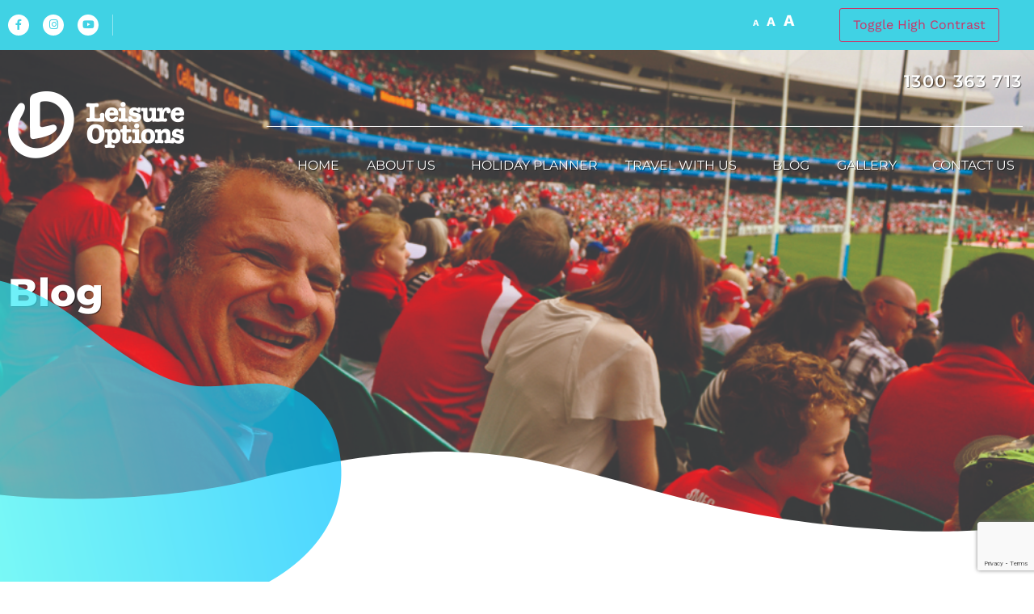

--- FILE ---
content_type: text/html; charset=utf-8
request_url: https://www.google.com/recaptcha/api2/anchor?ar=1&k=6Lec7SsgAAAAAJYWJ4VEHdkPS7mS9MxYB8SbgB7w&co=aHR0cHM6Ly93d3cubGVpc3VyZW9wdGlvbnMuY29tLmF1OjQ0Mw..&hl=en&v=PoyoqOPhxBO7pBk68S4YbpHZ&size=invisible&anchor-ms=20000&execute-ms=30000&cb=gt39m4uy55xc
body_size: 49711
content:
<!DOCTYPE HTML><html dir="ltr" lang="en"><head><meta http-equiv="Content-Type" content="text/html; charset=UTF-8">
<meta http-equiv="X-UA-Compatible" content="IE=edge">
<title>reCAPTCHA</title>
<style type="text/css">
/* cyrillic-ext */
@font-face {
  font-family: 'Roboto';
  font-style: normal;
  font-weight: 400;
  font-stretch: 100%;
  src: url(//fonts.gstatic.com/s/roboto/v48/KFO7CnqEu92Fr1ME7kSn66aGLdTylUAMa3GUBHMdazTgWw.woff2) format('woff2');
  unicode-range: U+0460-052F, U+1C80-1C8A, U+20B4, U+2DE0-2DFF, U+A640-A69F, U+FE2E-FE2F;
}
/* cyrillic */
@font-face {
  font-family: 'Roboto';
  font-style: normal;
  font-weight: 400;
  font-stretch: 100%;
  src: url(//fonts.gstatic.com/s/roboto/v48/KFO7CnqEu92Fr1ME7kSn66aGLdTylUAMa3iUBHMdazTgWw.woff2) format('woff2');
  unicode-range: U+0301, U+0400-045F, U+0490-0491, U+04B0-04B1, U+2116;
}
/* greek-ext */
@font-face {
  font-family: 'Roboto';
  font-style: normal;
  font-weight: 400;
  font-stretch: 100%;
  src: url(//fonts.gstatic.com/s/roboto/v48/KFO7CnqEu92Fr1ME7kSn66aGLdTylUAMa3CUBHMdazTgWw.woff2) format('woff2');
  unicode-range: U+1F00-1FFF;
}
/* greek */
@font-face {
  font-family: 'Roboto';
  font-style: normal;
  font-weight: 400;
  font-stretch: 100%;
  src: url(//fonts.gstatic.com/s/roboto/v48/KFO7CnqEu92Fr1ME7kSn66aGLdTylUAMa3-UBHMdazTgWw.woff2) format('woff2');
  unicode-range: U+0370-0377, U+037A-037F, U+0384-038A, U+038C, U+038E-03A1, U+03A3-03FF;
}
/* math */
@font-face {
  font-family: 'Roboto';
  font-style: normal;
  font-weight: 400;
  font-stretch: 100%;
  src: url(//fonts.gstatic.com/s/roboto/v48/KFO7CnqEu92Fr1ME7kSn66aGLdTylUAMawCUBHMdazTgWw.woff2) format('woff2');
  unicode-range: U+0302-0303, U+0305, U+0307-0308, U+0310, U+0312, U+0315, U+031A, U+0326-0327, U+032C, U+032F-0330, U+0332-0333, U+0338, U+033A, U+0346, U+034D, U+0391-03A1, U+03A3-03A9, U+03B1-03C9, U+03D1, U+03D5-03D6, U+03F0-03F1, U+03F4-03F5, U+2016-2017, U+2034-2038, U+203C, U+2040, U+2043, U+2047, U+2050, U+2057, U+205F, U+2070-2071, U+2074-208E, U+2090-209C, U+20D0-20DC, U+20E1, U+20E5-20EF, U+2100-2112, U+2114-2115, U+2117-2121, U+2123-214F, U+2190, U+2192, U+2194-21AE, U+21B0-21E5, U+21F1-21F2, U+21F4-2211, U+2213-2214, U+2216-22FF, U+2308-230B, U+2310, U+2319, U+231C-2321, U+2336-237A, U+237C, U+2395, U+239B-23B7, U+23D0, U+23DC-23E1, U+2474-2475, U+25AF, U+25B3, U+25B7, U+25BD, U+25C1, U+25CA, U+25CC, U+25FB, U+266D-266F, U+27C0-27FF, U+2900-2AFF, U+2B0E-2B11, U+2B30-2B4C, U+2BFE, U+3030, U+FF5B, U+FF5D, U+1D400-1D7FF, U+1EE00-1EEFF;
}
/* symbols */
@font-face {
  font-family: 'Roboto';
  font-style: normal;
  font-weight: 400;
  font-stretch: 100%;
  src: url(//fonts.gstatic.com/s/roboto/v48/KFO7CnqEu92Fr1ME7kSn66aGLdTylUAMaxKUBHMdazTgWw.woff2) format('woff2');
  unicode-range: U+0001-000C, U+000E-001F, U+007F-009F, U+20DD-20E0, U+20E2-20E4, U+2150-218F, U+2190, U+2192, U+2194-2199, U+21AF, U+21E6-21F0, U+21F3, U+2218-2219, U+2299, U+22C4-22C6, U+2300-243F, U+2440-244A, U+2460-24FF, U+25A0-27BF, U+2800-28FF, U+2921-2922, U+2981, U+29BF, U+29EB, U+2B00-2BFF, U+4DC0-4DFF, U+FFF9-FFFB, U+10140-1018E, U+10190-1019C, U+101A0, U+101D0-101FD, U+102E0-102FB, U+10E60-10E7E, U+1D2C0-1D2D3, U+1D2E0-1D37F, U+1F000-1F0FF, U+1F100-1F1AD, U+1F1E6-1F1FF, U+1F30D-1F30F, U+1F315, U+1F31C, U+1F31E, U+1F320-1F32C, U+1F336, U+1F378, U+1F37D, U+1F382, U+1F393-1F39F, U+1F3A7-1F3A8, U+1F3AC-1F3AF, U+1F3C2, U+1F3C4-1F3C6, U+1F3CA-1F3CE, U+1F3D4-1F3E0, U+1F3ED, U+1F3F1-1F3F3, U+1F3F5-1F3F7, U+1F408, U+1F415, U+1F41F, U+1F426, U+1F43F, U+1F441-1F442, U+1F444, U+1F446-1F449, U+1F44C-1F44E, U+1F453, U+1F46A, U+1F47D, U+1F4A3, U+1F4B0, U+1F4B3, U+1F4B9, U+1F4BB, U+1F4BF, U+1F4C8-1F4CB, U+1F4D6, U+1F4DA, U+1F4DF, U+1F4E3-1F4E6, U+1F4EA-1F4ED, U+1F4F7, U+1F4F9-1F4FB, U+1F4FD-1F4FE, U+1F503, U+1F507-1F50B, U+1F50D, U+1F512-1F513, U+1F53E-1F54A, U+1F54F-1F5FA, U+1F610, U+1F650-1F67F, U+1F687, U+1F68D, U+1F691, U+1F694, U+1F698, U+1F6AD, U+1F6B2, U+1F6B9-1F6BA, U+1F6BC, U+1F6C6-1F6CF, U+1F6D3-1F6D7, U+1F6E0-1F6EA, U+1F6F0-1F6F3, U+1F6F7-1F6FC, U+1F700-1F7FF, U+1F800-1F80B, U+1F810-1F847, U+1F850-1F859, U+1F860-1F887, U+1F890-1F8AD, U+1F8B0-1F8BB, U+1F8C0-1F8C1, U+1F900-1F90B, U+1F93B, U+1F946, U+1F984, U+1F996, U+1F9E9, U+1FA00-1FA6F, U+1FA70-1FA7C, U+1FA80-1FA89, U+1FA8F-1FAC6, U+1FACE-1FADC, U+1FADF-1FAE9, U+1FAF0-1FAF8, U+1FB00-1FBFF;
}
/* vietnamese */
@font-face {
  font-family: 'Roboto';
  font-style: normal;
  font-weight: 400;
  font-stretch: 100%;
  src: url(//fonts.gstatic.com/s/roboto/v48/KFO7CnqEu92Fr1ME7kSn66aGLdTylUAMa3OUBHMdazTgWw.woff2) format('woff2');
  unicode-range: U+0102-0103, U+0110-0111, U+0128-0129, U+0168-0169, U+01A0-01A1, U+01AF-01B0, U+0300-0301, U+0303-0304, U+0308-0309, U+0323, U+0329, U+1EA0-1EF9, U+20AB;
}
/* latin-ext */
@font-face {
  font-family: 'Roboto';
  font-style: normal;
  font-weight: 400;
  font-stretch: 100%;
  src: url(//fonts.gstatic.com/s/roboto/v48/KFO7CnqEu92Fr1ME7kSn66aGLdTylUAMa3KUBHMdazTgWw.woff2) format('woff2');
  unicode-range: U+0100-02BA, U+02BD-02C5, U+02C7-02CC, U+02CE-02D7, U+02DD-02FF, U+0304, U+0308, U+0329, U+1D00-1DBF, U+1E00-1E9F, U+1EF2-1EFF, U+2020, U+20A0-20AB, U+20AD-20C0, U+2113, U+2C60-2C7F, U+A720-A7FF;
}
/* latin */
@font-face {
  font-family: 'Roboto';
  font-style: normal;
  font-weight: 400;
  font-stretch: 100%;
  src: url(//fonts.gstatic.com/s/roboto/v48/KFO7CnqEu92Fr1ME7kSn66aGLdTylUAMa3yUBHMdazQ.woff2) format('woff2');
  unicode-range: U+0000-00FF, U+0131, U+0152-0153, U+02BB-02BC, U+02C6, U+02DA, U+02DC, U+0304, U+0308, U+0329, U+2000-206F, U+20AC, U+2122, U+2191, U+2193, U+2212, U+2215, U+FEFF, U+FFFD;
}
/* cyrillic-ext */
@font-face {
  font-family: 'Roboto';
  font-style: normal;
  font-weight: 500;
  font-stretch: 100%;
  src: url(//fonts.gstatic.com/s/roboto/v48/KFO7CnqEu92Fr1ME7kSn66aGLdTylUAMa3GUBHMdazTgWw.woff2) format('woff2');
  unicode-range: U+0460-052F, U+1C80-1C8A, U+20B4, U+2DE0-2DFF, U+A640-A69F, U+FE2E-FE2F;
}
/* cyrillic */
@font-face {
  font-family: 'Roboto';
  font-style: normal;
  font-weight: 500;
  font-stretch: 100%;
  src: url(//fonts.gstatic.com/s/roboto/v48/KFO7CnqEu92Fr1ME7kSn66aGLdTylUAMa3iUBHMdazTgWw.woff2) format('woff2');
  unicode-range: U+0301, U+0400-045F, U+0490-0491, U+04B0-04B1, U+2116;
}
/* greek-ext */
@font-face {
  font-family: 'Roboto';
  font-style: normal;
  font-weight: 500;
  font-stretch: 100%;
  src: url(//fonts.gstatic.com/s/roboto/v48/KFO7CnqEu92Fr1ME7kSn66aGLdTylUAMa3CUBHMdazTgWw.woff2) format('woff2');
  unicode-range: U+1F00-1FFF;
}
/* greek */
@font-face {
  font-family: 'Roboto';
  font-style: normal;
  font-weight: 500;
  font-stretch: 100%;
  src: url(//fonts.gstatic.com/s/roboto/v48/KFO7CnqEu92Fr1ME7kSn66aGLdTylUAMa3-UBHMdazTgWw.woff2) format('woff2');
  unicode-range: U+0370-0377, U+037A-037F, U+0384-038A, U+038C, U+038E-03A1, U+03A3-03FF;
}
/* math */
@font-face {
  font-family: 'Roboto';
  font-style: normal;
  font-weight: 500;
  font-stretch: 100%;
  src: url(//fonts.gstatic.com/s/roboto/v48/KFO7CnqEu92Fr1ME7kSn66aGLdTylUAMawCUBHMdazTgWw.woff2) format('woff2');
  unicode-range: U+0302-0303, U+0305, U+0307-0308, U+0310, U+0312, U+0315, U+031A, U+0326-0327, U+032C, U+032F-0330, U+0332-0333, U+0338, U+033A, U+0346, U+034D, U+0391-03A1, U+03A3-03A9, U+03B1-03C9, U+03D1, U+03D5-03D6, U+03F0-03F1, U+03F4-03F5, U+2016-2017, U+2034-2038, U+203C, U+2040, U+2043, U+2047, U+2050, U+2057, U+205F, U+2070-2071, U+2074-208E, U+2090-209C, U+20D0-20DC, U+20E1, U+20E5-20EF, U+2100-2112, U+2114-2115, U+2117-2121, U+2123-214F, U+2190, U+2192, U+2194-21AE, U+21B0-21E5, U+21F1-21F2, U+21F4-2211, U+2213-2214, U+2216-22FF, U+2308-230B, U+2310, U+2319, U+231C-2321, U+2336-237A, U+237C, U+2395, U+239B-23B7, U+23D0, U+23DC-23E1, U+2474-2475, U+25AF, U+25B3, U+25B7, U+25BD, U+25C1, U+25CA, U+25CC, U+25FB, U+266D-266F, U+27C0-27FF, U+2900-2AFF, U+2B0E-2B11, U+2B30-2B4C, U+2BFE, U+3030, U+FF5B, U+FF5D, U+1D400-1D7FF, U+1EE00-1EEFF;
}
/* symbols */
@font-face {
  font-family: 'Roboto';
  font-style: normal;
  font-weight: 500;
  font-stretch: 100%;
  src: url(//fonts.gstatic.com/s/roboto/v48/KFO7CnqEu92Fr1ME7kSn66aGLdTylUAMaxKUBHMdazTgWw.woff2) format('woff2');
  unicode-range: U+0001-000C, U+000E-001F, U+007F-009F, U+20DD-20E0, U+20E2-20E4, U+2150-218F, U+2190, U+2192, U+2194-2199, U+21AF, U+21E6-21F0, U+21F3, U+2218-2219, U+2299, U+22C4-22C6, U+2300-243F, U+2440-244A, U+2460-24FF, U+25A0-27BF, U+2800-28FF, U+2921-2922, U+2981, U+29BF, U+29EB, U+2B00-2BFF, U+4DC0-4DFF, U+FFF9-FFFB, U+10140-1018E, U+10190-1019C, U+101A0, U+101D0-101FD, U+102E0-102FB, U+10E60-10E7E, U+1D2C0-1D2D3, U+1D2E0-1D37F, U+1F000-1F0FF, U+1F100-1F1AD, U+1F1E6-1F1FF, U+1F30D-1F30F, U+1F315, U+1F31C, U+1F31E, U+1F320-1F32C, U+1F336, U+1F378, U+1F37D, U+1F382, U+1F393-1F39F, U+1F3A7-1F3A8, U+1F3AC-1F3AF, U+1F3C2, U+1F3C4-1F3C6, U+1F3CA-1F3CE, U+1F3D4-1F3E0, U+1F3ED, U+1F3F1-1F3F3, U+1F3F5-1F3F7, U+1F408, U+1F415, U+1F41F, U+1F426, U+1F43F, U+1F441-1F442, U+1F444, U+1F446-1F449, U+1F44C-1F44E, U+1F453, U+1F46A, U+1F47D, U+1F4A3, U+1F4B0, U+1F4B3, U+1F4B9, U+1F4BB, U+1F4BF, U+1F4C8-1F4CB, U+1F4D6, U+1F4DA, U+1F4DF, U+1F4E3-1F4E6, U+1F4EA-1F4ED, U+1F4F7, U+1F4F9-1F4FB, U+1F4FD-1F4FE, U+1F503, U+1F507-1F50B, U+1F50D, U+1F512-1F513, U+1F53E-1F54A, U+1F54F-1F5FA, U+1F610, U+1F650-1F67F, U+1F687, U+1F68D, U+1F691, U+1F694, U+1F698, U+1F6AD, U+1F6B2, U+1F6B9-1F6BA, U+1F6BC, U+1F6C6-1F6CF, U+1F6D3-1F6D7, U+1F6E0-1F6EA, U+1F6F0-1F6F3, U+1F6F7-1F6FC, U+1F700-1F7FF, U+1F800-1F80B, U+1F810-1F847, U+1F850-1F859, U+1F860-1F887, U+1F890-1F8AD, U+1F8B0-1F8BB, U+1F8C0-1F8C1, U+1F900-1F90B, U+1F93B, U+1F946, U+1F984, U+1F996, U+1F9E9, U+1FA00-1FA6F, U+1FA70-1FA7C, U+1FA80-1FA89, U+1FA8F-1FAC6, U+1FACE-1FADC, U+1FADF-1FAE9, U+1FAF0-1FAF8, U+1FB00-1FBFF;
}
/* vietnamese */
@font-face {
  font-family: 'Roboto';
  font-style: normal;
  font-weight: 500;
  font-stretch: 100%;
  src: url(//fonts.gstatic.com/s/roboto/v48/KFO7CnqEu92Fr1ME7kSn66aGLdTylUAMa3OUBHMdazTgWw.woff2) format('woff2');
  unicode-range: U+0102-0103, U+0110-0111, U+0128-0129, U+0168-0169, U+01A0-01A1, U+01AF-01B0, U+0300-0301, U+0303-0304, U+0308-0309, U+0323, U+0329, U+1EA0-1EF9, U+20AB;
}
/* latin-ext */
@font-face {
  font-family: 'Roboto';
  font-style: normal;
  font-weight: 500;
  font-stretch: 100%;
  src: url(//fonts.gstatic.com/s/roboto/v48/KFO7CnqEu92Fr1ME7kSn66aGLdTylUAMa3KUBHMdazTgWw.woff2) format('woff2');
  unicode-range: U+0100-02BA, U+02BD-02C5, U+02C7-02CC, U+02CE-02D7, U+02DD-02FF, U+0304, U+0308, U+0329, U+1D00-1DBF, U+1E00-1E9F, U+1EF2-1EFF, U+2020, U+20A0-20AB, U+20AD-20C0, U+2113, U+2C60-2C7F, U+A720-A7FF;
}
/* latin */
@font-face {
  font-family: 'Roboto';
  font-style: normal;
  font-weight: 500;
  font-stretch: 100%;
  src: url(//fonts.gstatic.com/s/roboto/v48/KFO7CnqEu92Fr1ME7kSn66aGLdTylUAMa3yUBHMdazQ.woff2) format('woff2');
  unicode-range: U+0000-00FF, U+0131, U+0152-0153, U+02BB-02BC, U+02C6, U+02DA, U+02DC, U+0304, U+0308, U+0329, U+2000-206F, U+20AC, U+2122, U+2191, U+2193, U+2212, U+2215, U+FEFF, U+FFFD;
}
/* cyrillic-ext */
@font-face {
  font-family: 'Roboto';
  font-style: normal;
  font-weight: 900;
  font-stretch: 100%;
  src: url(//fonts.gstatic.com/s/roboto/v48/KFO7CnqEu92Fr1ME7kSn66aGLdTylUAMa3GUBHMdazTgWw.woff2) format('woff2');
  unicode-range: U+0460-052F, U+1C80-1C8A, U+20B4, U+2DE0-2DFF, U+A640-A69F, U+FE2E-FE2F;
}
/* cyrillic */
@font-face {
  font-family: 'Roboto';
  font-style: normal;
  font-weight: 900;
  font-stretch: 100%;
  src: url(//fonts.gstatic.com/s/roboto/v48/KFO7CnqEu92Fr1ME7kSn66aGLdTylUAMa3iUBHMdazTgWw.woff2) format('woff2');
  unicode-range: U+0301, U+0400-045F, U+0490-0491, U+04B0-04B1, U+2116;
}
/* greek-ext */
@font-face {
  font-family: 'Roboto';
  font-style: normal;
  font-weight: 900;
  font-stretch: 100%;
  src: url(//fonts.gstatic.com/s/roboto/v48/KFO7CnqEu92Fr1ME7kSn66aGLdTylUAMa3CUBHMdazTgWw.woff2) format('woff2');
  unicode-range: U+1F00-1FFF;
}
/* greek */
@font-face {
  font-family: 'Roboto';
  font-style: normal;
  font-weight: 900;
  font-stretch: 100%;
  src: url(//fonts.gstatic.com/s/roboto/v48/KFO7CnqEu92Fr1ME7kSn66aGLdTylUAMa3-UBHMdazTgWw.woff2) format('woff2');
  unicode-range: U+0370-0377, U+037A-037F, U+0384-038A, U+038C, U+038E-03A1, U+03A3-03FF;
}
/* math */
@font-face {
  font-family: 'Roboto';
  font-style: normal;
  font-weight: 900;
  font-stretch: 100%;
  src: url(//fonts.gstatic.com/s/roboto/v48/KFO7CnqEu92Fr1ME7kSn66aGLdTylUAMawCUBHMdazTgWw.woff2) format('woff2');
  unicode-range: U+0302-0303, U+0305, U+0307-0308, U+0310, U+0312, U+0315, U+031A, U+0326-0327, U+032C, U+032F-0330, U+0332-0333, U+0338, U+033A, U+0346, U+034D, U+0391-03A1, U+03A3-03A9, U+03B1-03C9, U+03D1, U+03D5-03D6, U+03F0-03F1, U+03F4-03F5, U+2016-2017, U+2034-2038, U+203C, U+2040, U+2043, U+2047, U+2050, U+2057, U+205F, U+2070-2071, U+2074-208E, U+2090-209C, U+20D0-20DC, U+20E1, U+20E5-20EF, U+2100-2112, U+2114-2115, U+2117-2121, U+2123-214F, U+2190, U+2192, U+2194-21AE, U+21B0-21E5, U+21F1-21F2, U+21F4-2211, U+2213-2214, U+2216-22FF, U+2308-230B, U+2310, U+2319, U+231C-2321, U+2336-237A, U+237C, U+2395, U+239B-23B7, U+23D0, U+23DC-23E1, U+2474-2475, U+25AF, U+25B3, U+25B7, U+25BD, U+25C1, U+25CA, U+25CC, U+25FB, U+266D-266F, U+27C0-27FF, U+2900-2AFF, U+2B0E-2B11, U+2B30-2B4C, U+2BFE, U+3030, U+FF5B, U+FF5D, U+1D400-1D7FF, U+1EE00-1EEFF;
}
/* symbols */
@font-face {
  font-family: 'Roboto';
  font-style: normal;
  font-weight: 900;
  font-stretch: 100%;
  src: url(//fonts.gstatic.com/s/roboto/v48/KFO7CnqEu92Fr1ME7kSn66aGLdTylUAMaxKUBHMdazTgWw.woff2) format('woff2');
  unicode-range: U+0001-000C, U+000E-001F, U+007F-009F, U+20DD-20E0, U+20E2-20E4, U+2150-218F, U+2190, U+2192, U+2194-2199, U+21AF, U+21E6-21F0, U+21F3, U+2218-2219, U+2299, U+22C4-22C6, U+2300-243F, U+2440-244A, U+2460-24FF, U+25A0-27BF, U+2800-28FF, U+2921-2922, U+2981, U+29BF, U+29EB, U+2B00-2BFF, U+4DC0-4DFF, U+FFF9-FFFB, U+10140-1018E, U+10190-1019C, U+101A0, U+101D0-101FD, U+102E0-102FB, U+10E60-10E7E, U+1D2C0-1D2D3, U+1D2E0-1D37F, U+1F000-1F0FF, U+1F100-1F1AD, U+1F1E6-1F1FF, U+1F30D-1F30F, U+1F315, U+1F31C, U+1F31E, U+1F320-1F32C, U+1F336, U+1F378, U+1F37D, U+1F382, U+1F393-1F39F, U+1F3A7-1F3A8, U+1F3AC-1F3AF, U+1F3C2, U+1F3C4-1F3C6, U+1F3CA-1F3CE, U+1F3D4-1F3E0, U+1F3ED, U+1F3F1-1F3F3, U+1F3F5-1F3F7, U+1F408, U+1F415, U+1F41F, U+1F426, U+1F43F, U+1F441-1F442, U+1F444, U+1F446-1F449, U+1F44C-1F44E, U+1F453, U+1F46A, U+1F47D, U+1F4A3, U+1F4B0, U+1F4B3, U+1F4B9, U+1F4BB, U+1F4BF, U+1F4C8-1F4CB, U+1F4D6, U+1F4DA, U+1F4DF, U+1F4E3-1F4E6, U+1F4EA-1F4ED, U+1F4F7, U+1F4F9-1F4FB, U+1F4FD-1F4FE, U+1F503, U+1F507-1F50B, U+1F50D, U+1F512-1F513, U+1F53E-1F54A, U+1F54F-1F5FA, U+1F610, U+1F650-1F67F, U+1F687, U+1F68D, U+1F691, U+1F694, U+1F698, U+1F6AD, U+1F6B2, U+1F6B9-1F6BA, U+1F6BC, U+1F6C6-1F6CF, U+1F6D3-1F6D7, U+1F6E0-1F6EA, U+1F6F0-1F6F3, U+1F6F7-1F6FC, U+1F700-1F7FF, U+1F800-1F80B, U+1F810-1F847, U+1F850-1F859, U+1F860-1F887, U+1F890-1F8AD, U+1F8B0-1F8BB, U+1F8C0-1F8C1, U+1F900-1F90B, U+1F93B, U+1F946, U+1F984, U+1F996, U+1F9E9, U+1FA00-1FA6F, U+1FA70-1FA7C, U+1FA80-1FA89, U+1FA8F-1FAC6, U+1FACE-1FADC, U+1FADF-1FAE9, U+1FAF0-1FAF8, U+1FB00-1FBFF;
}
/* vietnamese */
@font-face {
  font-family: 'Roboto';
  font-style: normal;
  font-weight: 900;
  font-stretch: 100%;
  src: url(//fonts.gstatic.com/s/roboto/v48/KFO7CnqEu92Fr1ME7kSn66aGLdTylUAMa3OUBHMdazTgWw.woff2) format('woff2');
  unicode-range: U+0102-0103, U+0110-0111, U+0128-0129, U+0168-0169, U+01A0-01A1, U+01AF-01B0, U+0300-0301, U+0303-0304, U+0308-0309, U+0323, U+0329, U+1EA0-1EF9, U+20AB;
}
/* latin-ext */
@font-face {
  font-family: 'Roboto';
  font-style: normal;
  font-weight: 900;
  font-stretch: 100%;
  src: url(//fonts.gstatic.com/s/roboto/v48/KFO7CnqEu92Fr1ME7kSn66aGLdTylUAMa3KUBHMdazTgWw.woff2) format('woff2');
  unicode-range: U+0100-02BA, U+02BD-02C5, U+02C7-02CC, U+02CE-02D7, U+02DD-02FF, U+0304, U+0308, U+0329, U+1D00-1DBF, U+1E00-1E9F, U+1EF2-1EFF, U+2020, U+20A0-20AB, U+20AD-20C0, U+2113, U+2C60-2C7F, U+A720-A7FF;
}
/* latin */
@font-face {
  font-family: 'Roboto';
  font-style: normal;
  font-weight: 900;
  font-stretch: 100%;
  src: url(//fonts.gstatic.com/s/roboto/v48/KFO7CnqEu92Fr1ME7kSn66aGLdTylUAMa3yUBHMdazQ.woff2) format('woff2');
  unicode-range: U+0000-00FF, U+0131, U+0152-0153, U+02BB-02BC, U+02C6, U+02DA, U+02DC, U+0304, U+0308, U+0329, U+2000-206F, U+20AC, U+2122, U+2191, U+2193, U+2212, U+2215, U+FEFF, U+FFFD;
}

</style>
<link rel="stylesheet" type="text/css" href="https://www.gstatic.com/recaptcha/releases/PoyoqOPhxBO7pBk68S4YbpHZ/styles__ltr.css">
<script nonce="4Zz5TaSd9vrVaCuCKjH6mg" type="text/javascript">window['__recaptcha_api'] = 'https://www.google.com/recaptcha/api2/';</script>
<script type="text/javascript" src="https://www.gstatic.com/recaptcha/releases/PoyoqOPhxBO7pBk68S4YbpHZ/recaptcha__en.js" nonce="4Zz5TaSd9vrVaCuCKjH6mg">
      
    </script></head>
<body><div id="rc-anchor-alert" class="rc-anchor-alert"></div>
<input type="hidden" id="recaptcha-token" value="[base64]">
<script type="text/javascript" nonce="4Zz5TaSd9vrVaCuCKjH6mg">
      recaptcha.anchor.Main.init("[\x22ainput\x22,[\x22bgdata\x22,\x22\x22,\[base64]/[base64]/[base64]/KE4oMTI0LHYsdi5HKSxMWihsLHYpKTpOKDEyNCx2LGwpLFYpLHYpLFQpKSxGKDE3MSx2KX0scjc9ZnVuY3Rpb24obCl7cmV0dXJuIGx9LEM9ZnVuY3Rpb24obCxWLHYpe04odixsLFYpLFZbYWtdPTI3OTZ9LG49ZnVuY3Rpb24obCxWKXtWLlg9KChWLlg/[base64]/[base64]/[base64]/[base64]/[base64]/[base64]/[base64]/[base64]/[base64]/[base64]/[base64]\\u003d\x22,\[base64]\\u003d\\u003d\x22,\x22w4/ChhXDuFIXMsO/wrRfVsO/w73DtMKpwqtEO30Dwr7CrsOWbgNcVjHCrz4fY8O7S8KcKXlpw7rDsyfDqcK4fcOOWsKnNcOpYMKMJ8OOwpdJwpxUGgDDgCUJKGnDtgHDvgEvwqUuASV9RTU5DxfCvsKfQMOPCsK4w4zDoS/ClibDrMOKwrbDl2xEw7fCgcO7w4QMHsKeZsODwqXCoDzCoQ7DhD8ETsK1YFnDpw5/IsKyw6kSw79yecK6WSIgw5rCpgF1bw0nw4PDhsK8JS/ChsO1wqzDi8OMw7M3G1ZawpLCvMKyw5V0P8KDw5rDqcKEJ8Kcw4jCocK2wovColU+O8KWwoZRw4BAIsKrwqLCo8KWPyHCmcOXXCjCgMKzDA/Cr8KgwqXCnXbDpBXCisOzwp1Kw5zCncOqJ0PDuyrCv3DDqMOpwq3DrT3DsmMxw6AkLMOxdcOiw6jDnyvDuBDDngLDih9LLEUDwpAYwpvClTsaXsOnCMOzw5VDTh8Swr4UdmbDiyTDu8OJw6rDh8KpwrQEwrJkw4pfSsOXwrYnwpXDssKdw5Inw5/CpcKXY8ODb8OtJsOAKjkfwqIHw7VbB8OBwoseXBvDjMKxBMKOaTvCr8O8wpzDgzDCrcK4w7UTwoo0wq0ow4bCsyArPsKpQX1iDsKBw5ZqESUFwoPCizPCiSVBw4/[base64]/CrMKnP1g9wonCp8KCBsKKd8KqwpDCmMOaw4pjSWswSsOIRRtWFUQjw63CisKreG1DVnNuG8K9wpxxw6l8w5YKwow/w6PCiFAqBcOBw7QdVMOzwoXDmAI+w7/Dl3jCucKcd0rCusOAVTg8w65uw51bw6BaV8KWVcOnK2bChcO5H8KoTzIVZMO7wrY5w6dhL8OsVlApwpXCrXwyCcKRBkvDmmrDsMKdw7nCq2ldbMKmNcK9KAHDh8OSPQbChcObX07CpcKNSUHDssKcKw3ClhfDlz3CnQvDnUvDvCEhwrXCmMO/RcKdw7ojwoRfwpjCvMKBLlFJIQ5zwoPDhMKlw4YcwobCnEjCgBEPOFrCisKSXgDDt8KrPFzDu8KQa0vDkQ7DjsOWBRDCrRnDpMKGwodufMOvPE9pw51NwovCjcKKw6Z2CzgMw6HDrsK/CcOVwprDqcOMw7t3wpUvLRRiMh/[base64]/DnMK4ecKNw5dRdMK7bU/DuR/[base64]/Dn0VNawPCvMKnwqDClMOHw4TCmsKAw7/DgsOZwpRTbEzDrcKUNV4tC8O/w75ew63Dn8Onw4rDh1TDlsKEwpXCp8KnwrkOYsKlC2zDkcOtVsKUQMOUw5jDuBNtwqVWwoRudMKmFRzDj8OKwr/[base64]/DiMKpWMOjZcKlwqrDssKmD2wlw7LDji51M8K0wpwiQgDDoE4uw5BJEEJCw5bCkkNiwoXDucOHX8KpwqjCqjrDg1MHw6bDogleVml8MVHDrjxVNMO+VS3DrcOTwr99YylBwpMJwowFIG3ChsKfXENyH0EPwqvChMKvCwTCnyTCp30WEsOtScKzwpoVwr/Cm8Ofw7zCvMOYw4EvOsK1wq5GN8KCw6vCr03Ct8OJwqPCsFVgw43Cv2LCmSrCp8OSXyvDik5Aw6PCqFI6w6fDkMO2w57DvhHCrcOTw5VwwovDhXDChcKBKyUNw5fDlnLDgcKPeMOdQcOsak/CsWI1KMKfV8OtCDzCl8Osw68xKFLDvngob8Odw4HDo8KZAcOKEsOOE8Otw4/Cj0/DlhLDnMKyVMKiwo5ewrPDuhdCSWHCvAzChGwMTV1Yw5/DoQPCmMK5cwPDhMO4a8KTCcO/dGXCk8K3w6fDksKkDRTCpknDnkQww4vCg8Knw7zClsOiwqlYYFvCpsK8w64uPMKXw5/CkijDnsODw4fDqhNYFMOlwosDUsKtwqDDoCd/CmDCoGoEw6LCg8KOwo09cgrCuDd9w5HCs3srDGDDnjpZVcKow7p8F8OeMHZVw6jDqcKxw5PDh8K9w5nDk1nDv8O0wpzCrmHDusO5wrbCoMK4w5JYGCHDicKBw6XDgcOXHUxmC0PCjMOaw4waLMK2d8OIwqtQIsKlwoB6w5zCo8Kkw4rDjcKTwoTCmljDjSLCmmPDj8O/dcK5ccO1eMORwpvDh8OvDD/Cs09Hwrg4wrQ1w6vCk8KDw6Mqw6PCtG0fWEILwoUew43DtAnCmEBuwrXCpQ1xIFjDjFcIwrXDsxbDu8OsBUdfAsK/w4HCksK/w6AnGMKbw6XCiT3Doi3DuFNkw51lZnQcw6xTwo8uw5wWNMK+XT/Dj8KBVQ/DkV3CvQfDusKiayUwwqfCp8OPV2fDt8KpasKowpYbWMOyw6VoZnx+Wg8bw5HCucOpdcKsw6nDisOfcMOGw61pG8OZF0TDuWHDr1vCkcKQwojDmQE6wpNLNcOMMsKCNMKdBsOhczXDgMObwqofMzbDjwl+w7/CqAZzwrNnYWRCw5o8w4Bgw5LCgMKYfsKAEjIVw5plCsKMwqzCs8ONQD/CvEMqw5gyw5HDjMOsH3XDh8OfcVvDnsKrwrLCssOQwqDCssKBDcOZKV/[base64]/[base64]/TFplTMKWbyvDqgsLw7nDgsK+AcO3wo/DnAHChE/DkXXDnV3CkMO8w4bCpsK7w55yw73Dkm3DmMOlJiZ8w5YcwqHDlMOvwoTDg8OBw5ZDwr/Dl8O8DETCnTrDiUh4E8OrR8OUBntOMAzCiwU6w7w1wprDtlUKwpQRw41pCD7CrcOzwqfDkcKTaMOmDMKJUgTDgAnDhHDCoMKXM3nCnMKbTzoGwpvCmHHClsKlw4DDpzPCjDoVwqxEb8OhYE03wpciIC/CusKKw4lYw7gsVwTDsX5Gwpw5wpnDrlvDscKow4RxMB/Drx3CrMKsEcKAw5pdw48gE8O8w5bCr1bDgDzDocORV8OaDlbCiQAVO8ORIAUAw63CnMOEfgzDncKQw6VAYjDDicKUw73CgcOYw5VXEHTCsg/DgsKBIT9SO8OaHsKdwo7CtcOvRUUNw54lwojCusKQRsKWZMO6wrd7clzCrG0VY8Olw69/[base64]/DtUPDnMOfwofDjmfCqMKlw6LDosKMSGN7CsKDwqfCusOqVlDDm3fCocKPeHvCqMOhecOnwrzCsljDksOvw7fCmAJhw48Gw7vCisOEworCq3RlYB/[base64]/DmcKfezLDvxk2PMOZwqDDshDDoMOfwplhwphGKV0LJWJ1w7nCosKWwpRrB37CpTHCisOgw4rDvxTDrcO6CSbDi8KbZcKCSsKswpTCqRLCn8KEw4/CqFjDhsOyw5/DkMO3w75Qw5MLR8OrQG/CmcOGwpXCrWfCrsOkw5jDvSYHCMOhw63DsVfCqHDCjMKxDVDDvDvCkcOUSy3CmUAobsKYwovDg1QLbivCh8KEw7kadnQrwqLDu0LDjGRTFUFOw6HDtwUxYmZBYQLCvQNGw4LDig/ClC7DjsOjw5vDvi9lwrdBbMOqwpPDpsK3wpfDgnQKw7FYw6jDh8KZBjAGwovCr8KqwoPCgSHDksOaIElPwqJ8ERQWw4XCn0sdw7lrw7MFWMOmLVoiw6lbKsOYw5QWEcKrwrjDlcO0wokyw7DCs8OLAMK8w6nDu8ORecO0EcKIwoVPwrHDvxNzKX/CjAgtGwHDl8Kaw47Dv8OTwoTClsOIwoTCpgxvw7rDgMK6wqXDsD0SHMOZfj05XTvDpB/[base64]/[base64]/[base64]/CllNqd15mwrcnP8OAw6gIwrdEwr7DlsKSQMO/[base64]/DoFYcLsK+KsOjRmrDqgVXR8KdTsKzwpfDpVIoUifDpsKJwonDqsOzwpsYGy7DvCfCuQMfIV5Jwrx2IcKuw5vDtcOhw5/ChMOyw53DqcKiJcKQwrENDsKufycISG/CmcOnw6Iqwr0AwooPb8Opwo/DkhdVwqElOFhXwqt/wrtlKMK8Q8OZw6jCoMOFw65zw5rCn8OzwrDDlcO9F2rDmT3DkkphXTZ/WFjCusOMTsKFXMKZKsOAD8OtbcKpNcKuwo3DmDJyeMKxVz4dwqPCr0TCvMO7wpnDoTfDg0h6w7EFwo7Dp0wiwrzCksKBwpvDlT7DgXrDvxHCom8/wqzCrEJObMK2ZDPDhMOiWMKEw7HCgxA9c8KZE17Ci2XCuxEWw6lMw4PCtynDunfDrUjCom1kUMOEJcKFPcOMVmHDk8ORwrxFw7/Dj8OVw4rCj8O/wr/CjMO1wprDlcOdw6cjZ3ZlaC/[base64]/CqMO1X8O2HyTCqDjClkDCtzUpw7tPwp7DtztcR8OGbcK5VsKBw6ARG3hSFzPCr8O3X0oCwprCuHTCth/CjcOyTcO3w5QDwqNEwocLw53CjQXCrAFrfwAyGWPCjx3DrkDDpgBwA8Ohw7Jww6rDqE3DlsKywpXDt8OpP1rCs8KrwoUKwpLCg8KiwrcAVcKUWcO3wqDCp8Ojwpdgw5MYB8K2w7PCiMOhX8KQw70DTcKmwolJGjDDjR3CtMO5NcOQNcOywpjCjTY/cMOKZ8Otwptow6BVw4h/[base64]/w7Mdw5bCjWdmOcOzw70/w5c4w6jDsk41B2PCtMOwci4/[base64]/[base64]/CpsKAw4PCvXnCr0jCvgLChwrDvMO9wrRyD8K9I8KdJsKKw4N7w6RwwqYLw51Mw645woUSKGBeA8K0wqAXw7jCg1MoAAwpw6HCqmB9w7cnw7BPwrzCicOkw77CkGpHwpoOAsKHLcO2aMK0UcO/FFvCj1FBTB0Pwq/[base64]/CtXJKBx3Ci8O1VMKDwoFFBsKSw6DDgsKAwp7Cq8Kswq3CmyzChcKTGMOEP8KdA8OqwoZsScOKwolUwq0Tw7IED2DDvcKQRsOFOw/Dm8OSw4nCmlBuwooKBkoowr/DswvCv8K5w7cSwrhQD2fCi8KxbcOueB0GG8O+w63CvmDDkFLCnsKfM8K3wro8w7LCsHsvw6UPw7fDnMOraixnw4ZNXcKUHMOoMhdFw6zDqcOSZwdewqXCi0sFw6dEKMKewoEBwqlTw7wjKMK8wqYew6IbTh1Ea8OAwrwdwoHCtVE8cHTDrT5Dwp/[base64]/[base64]/[base64]/CqMOfGRRzw4towrDCmjPCpsK/w5t7Pz/Cm8KWw7PDtiZuYcOOwrbDuhHClsKZwow8w6ZrFm7CvMK1w67Dp1LCosK/bMKGIlJOw7XCrGBHPz8ewpUHw7LDlsOrw5rDqMOew6PDhlLCt8KTw6Uiw68Gw6hGPMKIw7/CuEnCixXCnDNaBMKhGcKxP14Tw6k7U8OMwq0HwphKdsK3w482wrdCfMOOwrp5RMOcL8Otw642wpI6F8O4wqFmcTZbdzt+w68nOzjDj35+wqnDj2vDksK4fjPCv8Kgwp7DhMOOwrwFw51vewBhDAl0fMODwr5/GHMUwpUrasK2wo3CocOgMTzCvMKcw6hMcgvCsgUgw41CwqtFC8K1wrHCjBYWaMOpw4gLwr7DvyHCv8OGEsO/[base64]/wpUYwooiwoRWw5ZmwqcxImnDiB4CbCzCg8K6w5dwEMOFwp8lw4bCoRPCvRV7w5bCm8OiwqEuw44rOsO0wrclEldNUMO8ZTzDtUXCnMK3wqZIwrtGwo3Cg27CkB0pam45GMO6w4LClcO3wqhQQEsqw7AbJxXDt183TlI8w6F5w5AALMKqNcKKNH/ChcK2cMKXP8KJfVDDrV1vFTZWwrl0woYoLH8CaFw6w4PChcOTccOgwo3DgMOJUsKKwrLDkxA3fsKuwpgGwq5USirDjDjCp8KdwpvDisKCwo7DoF9ww5vDoEdVw4U5DGVXM8KxfcOVZ8Oawo3Ci8O2wo/CrcKSXB02w78aVcOVwqDDoFIXcsOvY8ORZcOrwprCpMOiw5zDoEMLFMKqMcO0H1QMwrnDvMOxN8KLO8OtTVVBw7bCpCV0LS4Tw6vCqQ7CuMKGw7bDt0jCq8OSJTDCg8KyMsK4w7LCr0pTHMKGF8O5JcOjCMObwqXCh2/DqMOVXHAOwrheGsOtE28/J8K1acOVw5bDvsKew6HCmcOmBcK0QBF5w4jCvMKTwrJMwoHDomLCoMOOwrfCjmfCvDrDq2oqw5PCrWlTw5vDqzDDhHBDwofDnm/DjsO0VVnDh8OTwqlwMcKdJn8dMMK1w4JEw5nDrMKdw4bCpxEgbMOEw43CnMKMwp94wrhzY8K7a1DDrmzDkcOWwprCtMK/woR1wr/DvFfClD/Cj8Okw7A+W0lkWV/ChF7CugTCocKLwqnDv8OoBsOLQMOjwo0JK8KZwqxqw45Vwqh8wqRCC8OBw5nCpBPCscKrSDA2C8Kbwo7Dug91wr9OScKROsOTeRXDhGYRHWfCnmlEw4AVJsKpI8KJwrvDlX/[base64]/CoMKBIMONwoU4w6ghYcO0XHbCgcOIw5JDw67CrMKbw7fDucOJTgDDosKMYiXCq2rDtHjCjsKSwqgfZMOxC0QadFREZhAjw77CoQQuw5fDmWbDgcOHwodHw7TCtk0QPQ/Di0EkJ17DpCg5w7pQAxXClcOSwqzCqRxbw7d5w5DDm8KCwp/CgzvCqcKMwoZfwr/CgcO/Z8OCd0whwp1sA8KxJsKNHwEdLcKUwprDthzDhG0JwoZHFMOYw7XDu8Onwr9aVsK2w7/Cu3DCqCwKcWI1w4tZKj7CjMK/[base64]/DhyLCtHXDn8KZB8OXwoBBI8Kqw5dYccOGw5JpV1Y1w7t/woXCtMKkw6jDlcObYRM0ScOgwqLCvjnDi8OYRcKgwrPDrMO8w5HCkDbDv8OFwo9ELcOkO18RJsK+LUDDjwE5V8OdDMKiwrFVNMO5wofCgR8ECGIow6AAwqzDisO/wrHCrsOmRRhAT8KFw7o5wqvCkUFpXsKwwpnCkcK5HGxDGsKzwppBwo/DgcOOH1zCkB/Cm8Olw6kpw6rDjcOfA8OKARHCqsOdEU3Cj8OAwpzCusKLwqxyw5rCncOac8KuTsOdZHvDg8Owb8KzwpIsZzxCwrrDtMOZOycZHMOcw7w4wonCvsOhBsOVw4cVw6IjTEUWw5l6w5hIKCoEw7QIwonDm8Kow5zCjsO/KErDp1fDjcOnw78GwqF7wqoSw7AZw4tfwpvDrMOnecKMQcK3LT8Bw5HDoMK/w4vDucK4woBswp7Cm8OlZmYzCsK7D8O9MXECwoLDnsO/C8O5WD9Lw7PDoWbCrDdTJ8Kgd2lMwprCocKzw6HDmF1+wpEdwpbCrHrCgynCoMONwpnClT5CVMOhwqXCmxHDgEUew4lBwpXDscOKDiNmw6AGwqvDssOdw7xvIXTDrcOMA8O8dcK2DWRHViIQRcOgw7UDOjDChMK0T8KvdsKswp/CpsKOwoJLHcKqC8KiHWdiT8KHbcOHKMO5w7FKTMOzwrPCucO9OnHClgLDoMKiScOHwqohwrXCi8Oww7XDvsOoLVfDtMOuI1vDssKTw7TCqcKxQmrCv8KNccKGwrs2wofCjMK/U0fCtXp/fcKgwoDCpTLDo2FbY3/Dr8OLTnzCsHzCu8OIKCghKHLCphrCrcKcIA/[base64]/[base64]/OcKFw4APQjhOwqXCnE7DnTzClMOkXWTCtHnCiMK5V2pbYxRcZsKcw4YkwpsgAwzDuWNhw5bCuDtOwq3CmyTDr8OLJi9AwopKRHY4w4pXV8KPVsK/w59pEMOkIifCvXpJKhPDp8OLCcK+fFcLUizCqcOME2jDqX3Cg1nDnGRywrDDncKySsK2w5bCgsOpwrLDpxcQw5nClXXDuC7Cn15fw7h8wq/DksOBwrzCqMKYJsKvwqfDlcO/wqfCuUdOUBLDscKrVMOUw4VeQ3p7w5EUC2zDjsO6w6/[base64]/[base64]/[base64]/DjUAfIsOEdVrDhMOKegDCsW/Dn8KmOsK/w7ZkET/[base64]/[base64]/w6xiwogkw4AcOFjCsjg0DB7DlSTDrsKVw7DCiS5RUMKhwrrCjMKafsK0w63CvHQ7w6XChUFawp9/P8O6EEDDsyIXTcO4IMKyLMKbw5sKwq8VWsOjw6fCicOwRm7Dh8KRw5DCm8K4w6NfwrYmS0sjwqXDpmA6NsK/[base64]/DgMOEEcOJw5dYw60PPlFaeMKgYMKFw6nCusKhC8KMwrwywqHDkRDDicOMw4vDrFgdw5Qbw4LDjsOvMmQ2RMOae8KqLMOUwpVgwqwNKWPDtk8MaMK3wqk3wpbDiyvChwrCqgHCuMO1w5TCm8OibUwxW8KdwrPCs8Otw7PDuMOaBGPDjQrCgMOXJcKFw7Uvw6LChsO/w5gHwrFceS86w5bCkcOeUcOTw4BHwofDsnjCkR3CncOew6rDvcOyUMKwwpk2wpzCm8O/[base64]/DrFEVK2vDo8OOw5JlPm/[base64]/OMOJwonCvz52w7jCj1Afwr/CtVs1wrMpwpjDnXMUwoogw4DCncODYmHDlWvCqxTChS03w73DkknDgBrDhkbCocKQw4DCo10OK8OEwojDtBZJwrfDpBDClCbDucKUNMKGR1PCssODw7fDgDDDszsLwrtHwrTDj8KaFMKNcsOHbsOPwpp1w51PwokbwoY+w4DDk37ChsO8wozCtcO/w7jDkcKpw7BCDwPDnVRRw5oBMcOmwpJiasO7ZB0IwroQwodnwpzDh2fDrDTDgRrDkHMdGSJoMMKoV0HCn8ONwohXAsOxDMOmw7TCnD3Cm8OyE8Obw40JwrxjJ1Qzw6l3w7YqYMOLTMOQenJ1wo7DjMOewr/CvsOqB8Krw6LDnMOkG8K/WUnCowvDuBnCsjTDhsOiwqXDjsOaw4rCkXx2PDEYdcK9w6nCsQxawpN9fgfDpWTDvsO8wqvDkkLDlUDDqcKxw4bDmsOFw7PDvSIoc8K7RsKRJw3Ci1jDun/[base64]/[base64]/Z3AZwqtnw70ew7LCiCxOw6vCusKuwo0IMMOYwpzDlzIqwpx5aELCuGcbw6x1PAYQezLDumVrAVhtw6tqw60Nw5nChsO4w6vDmljDjitXw7/CqWhmcRjCg8Owa0Uow414ajTCkMOBw5DDijjDnsKswpZcw4PCt8O/HsOYwrohw4HDmMKXWcKxL8Ocw7XCvzXDk8OSbcKGw7pow4IkPsOEw70Lwpkpw4DDnVPCqWjCrFtCTsKBEcKdEsK3wq8XSVRVL8K6T3fCvDxqWcKRw6RHX0ErwpHCs13DucKGHMKrwoPDmCjDhsOkw5/DiXtUw4fCpFjDhsOBwqhsfMKbFcO6w47Cuz4KJMKEw7owDcOaw4BFwphiOxZlwqHCjcKvwqI5ScOzw67ClytkaMOvw6k0BsK8wqUIX8OUwrHCtUbCrMOiTcORMn/[base64]/DmRMaw7YxwohlwqfCmU4Rw4ADwpFXw6rCv8OSwrRcFRQpZHIrHWXCuGLCk8O/wqB/w4F6CsOfwpxiRzoFw4Q0w5fDp8KEwrFEOWLDg8KeAcKcbcKIwqTCqMO7HF/CtC52H8KLWMKaw5DCilMGFAocR8OLecKrKsKGwqVUw7DCi8KpPH/CmMKBwrUSwooFw7/[base64]/CkjfDrsOSw5bDosKXe8KzNsO/w6JLwowVD3RjP8OCDcO3wowMX35DPnAHQcKyO1tRfyrDk8Kjwq0hwpoEJBvDgMKZZ8OVJMKsw6TDt8KzEjcsw4TDpQ8SwrVkDcKKcsKewoHDol/CscOvX8KIwoRoaw/Dk8Oow6drw481w6zCssOmS8KRQDtKXsKJw5/CtMOhwoZMdMKTw4/CjcK2SHxvZcKsw49BwqYtRcOOw7gkw40accONw5kDwoFsAcOBw7xtw4HDjHPCr37ChcO0wrARwrbCjBbDrlEtR8KSw78zwoXCrsKqwoXCiH/CkMOSw7pddUrChcKYw5vDnFjDi8Oww7fDpwzCj8KrWsOKemIFBn3Dlz7Cl8KxdMKLIsKwPW1RVHtkw5xEwqbCssK0YcK0PcKqwroiWSprw5YACQLClUpnegfCoDPCpsO6w4bDu8OQwoYOFG/CjsKXw6fDljpUwoUmUcKiw4PDlkTCjhtCZMOaw6QDYXgAJ8KrKcOfBG3ChCPDmUUxwonCgSQhwpHDlwQswoHDihYBdBk3UX/CjcKbUTx2dcKMQiEowrB7NwQmQGhfH004w63ChMO9woXDqVLCpQVvwqEWw5fCvgDCjsOGw6U7IgU6HMOuw53DqVVtw5zClcKHflLDhMOgQcKGwrEtw5XDomclFzYreXXCllhiUsO/[base64]/CqMKPw5vDtsOmPAnDjsKmw6bDisKpFAtsMH/CmcOgQ3/Csis/wrltw6x8MVHDmcOOw4x2MWNrKMO8w4cDJMOgw58zFVZ/DwLDlV42ecOWwqtHwqLCn3rCusOzwqZmUMKIZHhRC38kw6HDhMOzQsKIw6PDqRVsa0jCr2lZwpFMwrXCoXtAdjw9wo/DrgsEb3AZIsO+AcObw7o4w5LDsl7DojdTwqrCmmkLw4XDnxlEMsOVw6BPw4DDnsKRw6fCrcKNaMOZw7bDi3MZw7EOwo48AMKGacKUwrUfdcOgw50RwpUGVsOsw5ELGj/[base64]/HsOXc8O5CHDDthVDwoJuwocjfMK/wpTDgMK7w5/Cl8OhwohawoZaw6jDnnjCl8Omw4XClBXCgcO8wp8tesK2Sz/CpMO5NcKcNsKgwqvCuzXCisK8U8KoBQIBw7LDs8KUw7Y2BMOUw7fDohbDsMKqO8Kewp5Qw4XCrcOQwojChyk6w6gXw4/[base64]/DjTFAw73Cs3tUwqvCosKeZBcBC2ofeTUVwp/CtMOmwpNuwonDuhbDqsKjPMKkCFLDsMKOYMKwwrnCvADCicO6VMKvCE/Dtj3DtsOcNyPDngvDvcKWbcKfAnkPSHlnJ1/CjsKgw4kEw7p+GCVrw7nCpsKcwpfCsMOtw6PCnHITfMKWFz/DsjBJw7nChcOJYMO5wpnDnlPDhMOLwoQlFMKdwqXDvsO+RgQTd8Kgw7HCpl0ecmpSw77DtMKew7VHdxzCm8KRw53CvMKFwrjChTMjw4hnw7HCgD/Dv8OhRU8aeTMHw5sZIsKfw6lcRl7DlcKcwpnDtFgINcKMBMOcw7Mow4IyIsKwGV/DpC0beMO2w7h1wr89SFBIwpwYb3zCoBDDscKDw5djOMK8aGnCucOpwonCnxzCrMK0w7bCpMOwAcORH1DCjMKPw53CgjErTEnDnzPDqxPDs8OpdnZ6BMKLZ8OyF34/CQArw6lNPQ/CmEksLFV4C8OpdTTCkcOfwr/DgHAYE8KPSi/CpwbDvMOhPCxxw4FlEV3DqGIvw5vDng7Dq8KkATnCt8KYw6VnPcOABsO+ekHCgCA+wqHDhRrCu8Ohw73Dk8K/DEdiwoZuw74qCMKxDMOlwoDCrE5rw4bDgwljw4/Dn0rChlh9wpEfVsO8S8K0w78HEQ/CkhIRN8K9JUDCg8KewohSw41Kw5h7wpfDlcONw4zCnXnDtnFBJ8OzTGB8Z2fDlVt/wpzCqBnCq8KVPxoaw50kLUJew53ChMOjLlXDjhEuTcOfNcKWEcKyRsOWwol6wpXDsCIPEHnDhWbDlEnCg2lmbMK6w7luUcOWGGhRwozDu8KZHUBXX8OYIsKlwq7CgC/ClxI1aXtXw43DhhfDhWvDq0hbPR5mw6HCs2XDv8O6w7Nyw7E5eCRsw5IzTkE2DMOnw6sVw7Mbw4V/wozDjcKvw7bDl0XDpifDo8OVWWdLHUzCusOawrHCskXDsSlOVDHDl8OpacOyw7FabMKrw5nDjMKSA8Kbf8O1wrAFwoZgw6BewqHCnWXCjHI2RMKSw4FWw7cXbnphwoQawofDicKMw4/DvXhKYsK6w4fCl3Nvw4rDoMOrf8ONSXfChX7DlWHCisOXVmfDlMOWcMOTw6ROVhAYeQzDrcOrbjDDsEkBfz1geArDsTHDvMK3BMOnDcKlblPDvx3Cnz/[base64]/DtMKowrfDqRo+w7QudVBWN8OWwpHClyooOcKcwqHCiRpIBH/DlRpOX8O0D8KMFDrDgMOZMMOiwpoew4fDo2zDiFFBHD8eIHXDlsKtT2nDvsKoXMKgK3gYKsKcw69pT8KXw6h1w5zCnRzCosKuaGHClSrDsFzDtMK3w5lsUcKCwqnDscOWF8OPw5TDssOgw7sDwq3DpcOxZy88w4rCjmUHZQvCnMOeO8O4d10KWsKBNsK8Skc/w4QXQgrCkhLDlXbChsKPRsOLAsKPw7JLd0s1w5BYC8O3eA0+SDfCgcOqw48QF2YJwqhBwrrDuQDDmMO9w4TDmBY+bzkXSzU3w4t2w7d1w5sdOcO/[base64]/CksKFwpTDshhXw4UwZ2E/[base64]/[base64]/JMKWZMKXwqB/wqLDiypbwqUaFsOrwp7Dh8OsQsO0f8K1ZxDCpcKlaMOpw5Q8w6RRPGkQdsK3w5PCr0HDsm7Dv0XDjsOkwodWwqt6wrrCuiF+DnoPw4tccTjCngYUVSHCrSHCs2ZlNxBaHFHDpsOwNsOlK8K5w5vCn2PDtMKnIsKZwr9pV8KmcH/DrMO7G35gKsOlC0jDpsOaBz3CjsKww6rDiMO8XcKMMsKCcWZnHwXDmMKqOwXCucKRw77DmcOTXj/[base64]/DqsKJw6bClXPDpAfDpAPDqcKZwqDCqcOAAMKjw6E5ecOOMcKkXsOKCMKJw6Y4wr8Dw5DDqMKXwpglM8KAw7vDmBlBY8KXw5dbwoxtw79+w61iYMOREMOpKcKtKDQOMRVaUjnDtBjDs8KiD8KHwo9MbWwRIcOaw7DDkBjDnhxhIMKiw7/Cs8Ocw5jDv8KjBMOkwpfDjyHCucOAwobDu21LBsOnwowowr4EwqdSwoE/w60qwoxBBkVFBsOTZcK2w48ROcKBwqnCq8KDw6PDhMOkFsKKAUfDr8KERnQDN8OldxzDg8Kpf8OJPFRjTMOqI2ZawrLCv2Q/D8K9wqRzwqbCksKJwoPCrMKdwpjCqx/CrwbCssOzAjsCQi0sw43CjE3Dl1nChC3CssKqw70bwoQAw5VQQXdpfBjCllkqwq0pw51cw5/Dgw7DrS7Dr8KUN1Vcw5zDqsOew4HCriHCqcK0dsOkw5NKwpMxQGZ+OsOrw47DocOxw5nCg8KGaMKEaA/CjEVpwq7CvMK5MsKCw4E1woxIDcKQw4deayPDosOpwq9aEMKSHyXCpsOCViBxL3kCWXnCuWBmak3Ds8KCKBB2RcOvcMKow7LCijfDr8O2w4Uyw7TCvi7CmsKBFD/CjcOhScK1V3vDimbDiBJnwro5wolAwrXChjvDi8K+WCPCr8OUOkjDqxPDix4Xw5DDkVw2wpEZwrLClF8iwrAZRsKTGMK0wqDDmhoow53CisKYW8Okwrxiw503wo/Cvi0ePUrDpmfCscKjw4bCtlzDqXwTZwQFEcKiwrZ3w53DpcK3wr3Dm3zCjTIgw4Q0aMK6wrTDocKowprCrx8HwpdXMcKwwqrCmcOpUyQxwoFxF8OsYsKbw70WYDLDvmIIw7nCtcOfemklLnHDl8K+D8OSwrHDucKSFcK6w5kHG8OqKzbDkFbDnMKeUcOOw7/CgcKcwp5CUTgBw4wPdSzDosOow7p5DRLDoEfClMKhw5xAWDZYw4PDoD9/wqE1JC7DssKRw4TChF1yw6Jiw4HCmzbDqwtvw5rDhT3DpcKLw7kyZMKbwo/DoTnCo0/[base64]/JE7DoMKLesOcAFJOwq86TMKWdHgYwpwQcggnwoMXwrxTN8KLCcOnw6tHXnrDv0XDuztdwr/[base64]/BFfCuk0geF3CjFPCi8KpBcO3C8Kgwp7Do8Oewp5qLsOgwoVSbWzDn8K8NQHCj2JLKQTDoMOmw6XDksKIwpFYwpbCs8KJw5Vew6VNw48Rw4vDqnhLw7oqwrQPw7YtfsKydcOSc8K+w4omJMKowqVbcMO1w6AkwoJKwpsDw7HCksOEFcOow5/DlBIOwplnw5keRRRgw6XDnMK4wpzDoRrCgsO8BMK6w4YiC8KPwqI9e03CksObwqDCih/ChsK+KsKGwpTDj1bCgMKvwoAMwpjClR0oRwcpVcOcwrc9wrPCrcKjMsOHw5fCksKTwr/[base64]/wohIOcOrIxt/wqkoKU3DpcOlD8Otw4HCkj04MifClxLCt8KKwoPCpcONwo/[base64]/Dpk04MVQrKsOSL01YfXzCgsKbTBpUOQ95w5fCsMKswqLCjMOYJ188AMOTwol/wq5Gw5/[base64]/DosKtWALCvyMCFWvDiMKKwo/DqE3Dn8O2ERTDhsOTAmNXwppnw7zDhMK/aGnCvcOxJjk6fcK6FwHDuD7Dr8OmP2/[base64]/ClMKOG38mw6kMw5pJXGnCkMO/MhnDmRgRGhwBegYswrYxYRDDhU7CqsKVIHVhKMOvYcK/wqtYBy3Dki3Dt1kPw41yfl7DhsKIwr/DqD3CiMOPf8OPwrB+FD4IBB/DvC15wrLDpcOWDTrDvsK9b1B4OcOYw57DqsKlw6jCuzfCqcOMA1DChMOyw5onw7zDnSnCs8KdccONw7llPTAdw5bCvhpTRSfDojpkdDoYw489w4vDosKAw60OEWA1aAZ5wrLDuR/CvX0rNMKTLnDDq8OwYizDnh/DhsK0aTZfecK/w7DDgHgxw47DnMO9UsOPwr3Cn8Olw7Naw5rDssKiXhjDokNQwpnDusOcw6s+IgDDlMOSecOEw7tfKMKPw5XCqcKRwp3CmcOLGMKYw4bDjMKNf148Swt4YGERwo0wSRA0F3ExK8KDMMOEX1nDiMOYCR8/w6HDljrCvcKpE8OAD8OgwrjDqWUxRiVKw5YUBsKrw7s5LsOFw7bDgEjCiAoUwqjDs2dTw59wMDtow5XCgcO6F0PDr8KjNcOLY8K/X8Opw4/CqWDDscKTBMOEKmjDpwDCv8O5wqTCh15tSMO0wopxf15MZlDCtF5iKcKnw4JwwqcpWRDCpEbCt1ABwrRywojChMOrw5/CvMOCHhIAwqQzVcOHfGgRViXCmDkbZjlTwo0WaERMQVF0eX5qXTALw5sQEn3Cg8OrVsONw6LCr1PDt8OYOsK7ek9gw43Cg8KRRUYqw7ptMMK4w7DCrxHCksKoRBHChcK1wqbDrcO3w5dkw4fCo8OoYjVMw43ClWnDhFvChmBPYyAaCCUWwr3Ck8OJwoYUw4LCgcKSQX/DvcKwaBXDrFDDpHTDkwFIw4USw5LCrVBDw6TCsQJqJVrCvgYlQFfDkCIiw4bClcKRDcOfwqrCtsKhPsKQDcKKw4JVwol8wrTCpiLCtAENwoXDjytvwpzDrArCmMOKZ8OYflxGIMOJPhMXwofCt8O0w6JaZ8KrfkLCsTjCgHPCg8OMMABdLsOkw4XDnF7CtcO/wpbChGlvFDzCq8O1wrLDiMOBwpbCjjl+wqXDr8KvwqNHw7MIw5ArFgwGw4jCkcOTN0TDoMKmUDTDvkXDgMODYlRhwqEPwo5dw6s/w4jDly8Uw5kOa8ORwrQHwq7DmQFQTcO9wpTDnsOPOcOHZwx+VXMCcDPCs8OMQMO1JcO3w70zT8OfB8OzV8KZE8KLwrrCoAzDmkVPSRzCpcK6SDPDmMOBw4jCmcOzcAHDrMOOWhdyWV/DoEVbworClcKtL8O4AsOcw6/Dh1zCmHJ9w4jDpsKsZmnCu3kdWxnCsR4OCmB5al7CokVCwrQBwoECVQtnwqxzbsKXScKUIcOywoDCs8KzwovCvXjClyxnwqhhw7I/dz7DnnPCtBIwEMO0w70NeGDCtMOxdMKxNMKhHsKoUsOTw4LDhEbCg3jDkFZMIMKEZ8OrN8OXwo9SAwNTw5psYiBuY8O+Qh4QMsKuUF4Zw77CrzgoAzNhHsO9wpEcZ3DChsOXC8OWwpjCowoUR8OAw5J9XcKhIz52wqlVKBLDpMORZcOKw6/Dj0rDjDgPw55LW8KZwq7CuUJ/QcOjwqc1VMOSwr4Fw7LCqsKMTyzCrsKgQFnDlSINwrIKQMKAEsO4FcK2w5Evw67CsSp/w543wpYYw7Z0wqBqA8OhPQQJw7x5wox1UjPChMKxwq/CmjADw7xqccO6w5XDv8K2XzJqw7HCqkTCvTHDrcKybScewrHCjW0Qw7/CiB5VRhHDvMO7wp8JwrvCi8OWwoYJwrgCRMOxw7zCjkHCpMOnw7nCuMO3wpUYw5VXJGLDmg9cw5NTw5d3Wh/CgQRsJsKuDkktXXrChsOWwrPCmiLChMO7w60HEsKqHMO/[base64]/[base64]/Z8KcHsOow4oyWDHDnsOxAMKdVWrDl0vCtcOOw6/CgGQiwop5wr0Dw5PDvjbCtMOBHhMhwrcswqzDjMK7woXCjMOjw61Jwq/Dl8Kjw7vDg8KwwpDCuDjCiHJsDzR5wo3Ds8OAwrc+cUUefgPDmy8wIcK2w78WwoTDhsOCw4vCvsO7w7w7w6UPSsOZwr8Bw4VrfMOpwo7CrijClcO6w73CsMOBVMKpasOIwoltLsOJeMO3CybClsOnw53Cvy3CmsKxw5AMwr/Dv8OIwoDCoUopw7HDpcOjR8O9aMOresKEI8O5wrJywpnCh8Kbw7LCsMOBw5vCnsOgZsKpw4YNw7RrPsK9w5c2wqTDpgUbZ3pXw7p7wo5iFiFRfcOdwr7Cr8Kow7rDgwzDhwEcCMKIZsKYYMOuw7DDgsO/[base64]/[base64]\x22],null,[\x22conf\x22,null,\x226Lec7SsgAAAAAJYWJ4VEHdkPS7mS9MxYB8SbgB7w\x22,0,null,null,null,0,[21,125,63,73,95,87,41,43,42,83,102,105,109,121],[1017145,681],0,null,null,null,null,0,null,0,null,700,1,null,0,\[base64]/76lBhnEnQkZnOKMAhk\\u003d\x22,0,0,null,null,1,null,0,1,null,null,null,0],\x22https://www.leisureoptions.com.au:443\x22,null,[3,1,1],null,null,null,1,3600,[\x22https://www.google.com/intl/en/policies/privacy/\x22,\x22https://www.google.com/intl/en/policies/terms/\x22],\x22YHe44xYRd8KpE3yzprk/9JCYhf0zCdcEpU0/bj4tcDk\\u003d\x22,1,0,null,1,1768906800319,0,0,[10,87,149],null,[221,218,171,227,24],\x22RC-EsUZbCnIw2092w\x22,null,null,null,null,null,\x220dAFcWeA68udxsTh7qBO0jm12k013drFJj4P0aKsX8XZmo5EV5FKI24eeAH8kQ4CNj2AERPG4p_QtHENNTAzZjiLrZ5IBH1vE-yg\x22,1768989600441]");
    </script></body></html>

--- FILE ---
content_type: text/css; charset=utf-8
request_url: https://leisureoptions.b-cdn.net/wp-content/cache/min/1/wp-content/plugins/cl-holiday/public/css/cl-holiday-public.css?ver=1766969003
body_size: 764
content:
.listing-form{display:inline;width:50%;text-align:right}.listing-form-txt{width:50%;float:left}.listing-pagination{display:inline-block;width:40%}#sorting-form select{display:inline-block;width:20%;margin-right:10px}.listing-item{-webkit-box-sizing:border-box;-moz-box-sizing:border-box;box-sizing:border-box;border:1px solid #ccc;padding:10px;margin-bottom:20px;-webkit-box-shadow:0 11px 5px -6px rgba(222,218,222,1);-moz-box-shadow:0 11px 5px -6px rgba(222,218,222,1);box-shadow:0 11px 5px -6px rgba(222,218,222,1)}.listing__name{margin:0}.listing-item .image-container{padding-right:10px}.listing-item .image-container,.listing-item .text-container{float:left}.listing-item .image-container,.listing-item .price-ratio-container{width:33.333%}.listing-item .text-container,.listing-item .excerpt-container{width:66.666%}.listing-item .excerpt-container{float:left;border-bottom:1px dashed #e1e1e1}.listing-item .price-ratio-container{float:right;text-align:right}.listing__featured-image{border:4px solid #FFF;box-shadow:0 0 2px 0 #CACACA}.listing__name-link{font-size:18px;line-height:1.5;color:#2b98af}.listing_address{font-size:16px;line-height:1;color:#909090;margin:0;padding:0}.listing_travel-period{display:block;margin:0 0 20px 0;padding:0 0 10px 0;border-bottom:1px solid #f1f1f1;line-height:30px;font-size:12px}.listing__price-ratio .price,.cl-gallery-price{font-size:1.50em;font-weight:700;line-height:1;color:#e04f00}.listing__price-ratio .ratio{font-size:14px line-height:1;color:#909090}.listing__category{clear:both;line-height:22px}.listing__view-more{background-color:#00bce5;border-bottom:1px solid #0096b7;border-radius:5px;color:#fff;display:inline-block;font-size:15px;line-height:1;padding:14px;text-align:center;text-decoration:none;text-transform:uppercase}.cl-slider{position:relative}.cl-gallery-price-ratios p{margin:0;color:#909090}.cl-gallery-price-ratios{position:absolute;z-index:999;right:2.857em;top:2.143em;background-color:rgba(255,255,255,.7);padding:1em;width:20%;text-align:right;border:.071em solid #DDD}.cl-gallery-price-ratios{margin:0}.cl-listing-content{text-align:left!important;padding:0 15px}.cl-single-listing-holiday-type{font-size:20px;line-height:1}.cl-single-listing-address{font-size:14px;line-height:1}.cl-listing{background-color:#fff;padding:40px 20px 200px}.single .listing-search__image{margin-bottom:20px;padding:0 15px}.listing-search__image{margin-bottom:20px}.cl-single-listing-details .column_tabs{margin:0;width:100%!important}.cl-listing-slider,.cl-single-listing-enquire,.cl-single-listing-enquire-form{padding:10px;border:1px solid #DDD;margin-bottom:20px}.flexslider.cl-slider{margin:0}.cl-single-listing-h2{font-size:18px;line-height:1;margin-bottom:9px}span.wpcf7-form-control-wrap.privacy-terms-condition{width:19%}.social-like__item{display:inline-block;vertical-align:middle;line-height:1;width:30%}.listing-meta div{margin:0}.extra-widget{margin-bottom:10px}.extra-widget__list{float:right}.extra-widget__item{display:inline-block;vertical-align:middle;margin-left:10px}.tell-a-friend{margin:0;background-color:#96c56f;color:#fff;background-image:none;border-color:rgba(0,0,0,.1);box-shadow:inset 0 -1px 3px rgba(0,0,0,.2);text-shadow:none;text-transform:uppercase;padding:0 10px;font-size:12px;line-height:2.2}

--- FILE ---
content_type: text/css; charset=utf-8
request_url: https://leisureoptions.b-cdn.net/wp-content/cache/min/1/wp-content/plugins/wp-tell-a-friend-popup-form/tell-a-friend.css?ver=1766969003
body_size: 206
content:
#TellAFriend_BoxContainer{height:450px;width:450px;background:#FFF;border:1px solid #000;padding:0;position:absolute;z-index:999;cursor:default;-moz-border-radius:10px;-webkit-border-radius:10px;-khtml-border-radius:10px;border-radius:10px;display:none}#TellAFriend_BoxContainerHeader{height:30px;background:#4D4D4D;border-top-right-radius:10px;-moz-border-radius-topright:10px;-webkit-border-top-right-radius:10px;-khtml-border-top-right-radius:10px;border-top-left-radius:10px;-moz-border-radius-topleft:10px;-webkit-border-top-left-radius:10px;-khtml-border-top-left-radius:10px}#TellAFriend_BoxContainerHeader a{color:#FFF;font-family:Verdana,Arial;font-size:10pt;font-weight:700}#TellAFriend_BoxTitle{float:left;width:180px;margin:5px;color:#FFF;font-family:Verdana,Arial;font-size:12pt;font-weight:700}#TellAFriend_BoxClose{float:right;width:50px;margin-bottom:10px}#TellAFriend_BoxContainerBody{margin:15px}#TellAFriend_BoxContainerBody h2{font-family:Arial,sans-serif;font-size:14pt;font-weight:700;color:#333}#TellAFriend_BoxContainerBody p{font-family:Arial,sans-serif;font-size:12pt;color:#333}#TellAFriend_BoxContainerFooter{position:fixed;top:0;left:0;bottom:0;right:0;opacity:.3;-moz-opacity:.3;filter:alpha(opacity=30);z-index:1;display:none}#TellAFriend_BoxLabel{font-family:Arial,sans-serif;font-size:1em;font-weight:700;color:#000;padding-top:4px}#TellAFriend_BoxLabel_Page{font-family:Arial,sans-serif;font-size:1em;font-weight:700;color:#000;padding-top:10px;line-height:.5em;font-size:14px}#TellAFriend_BoxAlert{font-family:Arial,sans-serif;font-size:1em;color:red;padding-top:4px}.TellAFriend_TextBox{color:#000000!important}.TellAFriend_TextArea{color:#000000!important}.TellAFriend_Button{color:#000;width:100px}

--- FILE ---
content_type: text/css; charset=utf-8
request_url: https://leisureoptions.b-cdn.net/wp-content/cache/min/1/wp-content/themes/leisureoptions/style.css?ver=1766969003
body_size: -116
content:
.elementor-4177 .elementor-element.elementor-element-1137848.aw-footer-form .elementor-button[type="submit"]{background:url(/assets/images/btn-bg.png) no-repeat center left;background-size:cover}.elementor-shortcode .listing-item.clearfix{float:left;width:100%}

--- FILE ---
content_type: text/css; charset=utf-8
request_url: https://leisureoptions.b-cdn.net/wp-content/uploads/elementor/css/post-4155.css?ver=1766969003
body_size: 624
content:
.elementor-kit-4155{--e-global-color-primary:#00BCE5;--e-global-color-secondary:#54595F;--e-global-color-text:#222222;--e-global-color-accent:#00BCE5;--e-global-color-2046a81e:#4054B2;--e-global-color-5648a1ea:#23A455;--e-global-color-2649eef0:#000;--e-global-color-1ad2c551:#FFF;--e-global-color-27f5b59a:#40D2E4;--e-global-color-2b2b522e:#231F20;--e-global-color-775cc0ff:#BCBCBC;--e-global-color-9595f94:#081528;--e-global-color-5e771e07:RGBA(64, 210, 228, 0.54);--e-global-color-3afcabc:#F7F7F7;--e-global-color-572482a5:#FF907E;--e-global-color-2a8e499a:#3FD2E4;--e-global-color-5581bf4:#DEF6FC;--e-global-color-5c440968:#ACE9F7;--e-global-color-13f87d4:#081528;--e-global-typography-primary-font-family:"Montserrat";--e-global-typography-primary-font-weight:600;--e-global-typography-secondary-font-family:"Montserrat";--e-global-typography-secondary-font-weight:400;--e-global-typography-text-font-family:"Work Sans";--e-global-typography-text-font-weight:300;--e-global-typography-accent-font-family:"Montserrat";--e-global-typography-accent-font-weight:500;color:#222222;font-family:"Work Sans", Work Sans;}.elementor-kit-4155 e-page-transition{background-color:#FFBC7D;}.elementor-kit-4155 a{font-family:"Work Sans", Work Sans;}.elementor-kit-4155 h1{color:#081528;font-family:"Montserrat", Work Sans;}.elementor-kit-4155 h2{color:#081528;font-family:"Montserrat", Work Sans;}.elementor-kit-4155 h3{color:#081528;font-family:"Montserrat", Work Sans;font-size:28px;}.elementor-kit-4155 h4{color:#081528;font-family:"Montserrat", Work Sans;}.elementor-kit-4155 h5{color:#081528;font-family:"Montserrat", Work Sans;}.elementor-kit-4155 h6{color:#081528;font-family:"Montserrat", Work Sans;}.elementor-section.elementor-section-boxed > .elementor-container{max-width:1280px;}.e-con{--container-max-width:1280px;}.elementor-widget:not(:last-child){margin-block-end:20px;}.elementor-element{--widgets-spacing:20px 20px;--widgets-spacing-row:20px;--widgets-spacing-column:20px;}{}h1.entry-title{display:var(--page-title-display);}@media(max-width:1024px){.elementor-section.elementor-section-boxed > .elementor-container{max-width:1024px;}.e-con{--container-max-width:1024px;}}@media(max-width:767px){.elementor-section.elementor-section-boxed > .elementor-container{max-width:767px;}.e-con{--container-max-width:767px;}}
/* Start custom CSS */#banner-image {
    min-height: 500px;
    margin-bottom:100px;
}

#banner-image:after {
    content: url(https://www.leisureoptions.com.au/wp-content/uploads/2020/07/blue-wave.png);
    position: absolute;
    height: 423px;
    margin-top: -250px;
    z-index: 2;
}
@media (max-width: 768px){
#banner-image {
    min-height: 40vh;
    margin-bottom: 100px;
    position: relative;
}

#banner-image:after {
    content: "";
    position: absolute;
    margin-top: -155px;
    z-index: 2;
    background-image: url(https://www.leisureoptions.com.au/wp-content/uploads/2020/07/blue-wave.png);
    background-size: contain;
    background-repeat: no-repeat;
    height: 40%;
    width: 250px;
}
}/* End custom CSS */

--- FILE ---
content_type: text/css; charset=utf-8
request_url: https://leisureoptions.b-cdn.net/wp-content/uploads/elementor/css/post-4154.css?ver=1766969003
body_size: 2071
content:
.elementor-4154 .elementor-element.elementor-element-3e21244:not(.elementor-motion-effects-element-type-background), .elementor-4154 .elementor-element.elementor-element-3e21244 > .elementor-motion-effects-container > .elementor-motion-effects-layer{background-color:#40D2E4;}.elementor-4154 .elementor-element.elementor-element-3e21244{transition:background 0.3s, border 0.3s, border-radius 0.3s, box-shadow 0.3s;}.elementor-4154 .elementor-element.elementor-element-3e21244 > .elementor-background-overlay{transition:background 0.3s, border-radius 0.3s, opacity 0.3s;}.elementor-bc-flex-widget .elementor-4154 .elementor-element.elementor-element-ccaa72a.elementor-column .elementor-widget-wrap{align-items:center;}.elementor-4154 .elementor-element.elementor-element-ccaa72a.elementor-column.elementor-element[data-element_type="column"] > .elementor-widget-wrap.elementor-element-populated{align-content:center;align-items:center;}.elementor-4154 .elementor-element.elementor-element-ccaa72a > .elementor-widget-wrap > .elementor-widget:not(.elementor-widget__width-auto):not(.elementor-widget__width-initial):not(:last-child):not(.elementor-absolute){margin-block-end:: 0px;}.elementor-4154 .elementor-element.elementor-element-6d22b79{--grid-template-columns:repeat(0, auto);--icon-size:13px;--grid-column-gap:12px;--grid-row-gap:0px;}.elementor-4154 .elementor-element.elementor-element-6d22b79 .elementor-widget-container{text-align:left;}.elementor-4154 .elementor-element.elementor-element-6d22b79 .elementor-social-icon{background-color:#FFFFFF;}.elementor-4154 .elementor-element.elementor-element-6d22b79 .elementor-social-icon i{color:#40D2E4;}.elementor-4154 .elementor-element.elementor-element-6d22b79 .elementor-social-icon svg{fill:#40D2E4;}.elementor-4154 .elementor-element.elementor-element-41b16f6 > .elementor-widget-wrap > .elementor-widget:not(.elementor-widget__width-auto):not(.elementor-widget__width-initial):not(:last-child):not(.elementor-absolute){margin-block-end:: 0px;}.elementor-widget-animated-headline .elementor-headline-plain-text{color:var( --e-global-color-secondary );}.elementor-widget-animated-headline .elementor-headline{font-family:var( --e-global-typography-primary-font-family ), Work Sans;font-weight:var( --e-global-typography-primary-font-weight );line-height:var( --e-global-typography-primary-line-height );}.elementor-widget-animated-headline{--dynamic-text-color:var( --e-global-color-secondary );}.elementor-widget-animated-headline .elementor-headline-dynamic-text{font-family:var( --e-global-typography-primary-font-family ), Work Sans;font-weight:var( --e-global-typography-primary-font-weight );line-height:var( --e-global-typography-primary-line-height );}.elementor-widget-animated-headline .elementor-headline-dynamic-wrapper path{stroke:var( --e-global-color-accent );}.elementor-4154 .elementor-element.elementor-element-6c065a2{--iteration-count:infinite;--animation-duration:1200ms;--dynamic-text-color:#FFFFFF;}.elementor-4154 .elementor-element.elementor-element-6c065a2 > .elementor-widget-container{margin:10px 0px 0px 0px;padding:0px 0px 0px 0px;}.elementor-4154 .elementor-element.elementor-element-6c065a2 .elementor-headline{text-align:start;font-family:"Work Sans", Work Sans;font-size:14px;font-weight:300;text-transform:uppercase;letter-spacing:0.9px;}.elementor-4154 .elementor-element.elementor-element-6c065a2 .elementor-headline-plain-text{color:#FFFFFF;}.elementor-4154 .elementor-element.elementor-element-6c065a2 .elementor-headline-dynamic-text{font-family:"Work Sans", Work Sans;font-weight:600;}.elementor-4154 .elementor-element.elementor-element-6c065a2 .elementor-headline-dynamic-wrapper path{stroke:#40D2E4;stroke-width:5px;}.elementor-bc-flex-widget .elementor-4154 .elementor-element.elementor-element-b4119c7.elementor-column .elementor-widget-wrap{align-items:center;}.elementor-4154 .elementor-element.elementor-element-b4119c7.elementor-column.elementor-element[data-element_type="column"] > .elementor-widget-wrap.elementor-element-populated{align-content:center;align-items:center;}.elementor-4154 .elementor-element.elementor-element-b4119c7 > .elementor-widget-wrap > .elementor-widget:not(.elementor-widget__width-auto):not(.elementor-widget__width-initial):not(:last-child):not(.elementor-absolute){margin-block-end:: 0px;}.elementor-4154 .elementor-element.elementor-element-b4119c7 > .elementor-element-populated{padding:0px 0px 0px 0px;}.elementor-4154 .elementor-element.elementor-element-2fc491d{transition:background 0.3s, border 0.3s, border-radius 0.3s, box-shadow 0.3s;padding:5px 0px 5px 0px;}.elementor-4154 .elementor-element.elementor-element-2fc491d > .elementor-background-overlay{transition:background 0.3s, border-radius 0.3s, opacity 0.3s;}.elementor-bc-flex-widget .elementor-4154 .elementor-element.elementor-element-44a3b1e.elementor-column .elementor-widget-wrap{align-items:center;}.elementor-4154 .elementor-element.elementor-element-44a3b1e.elementor-column.elementor-element[data-element_type="column"] > .elementor-widget-wrap.elementor-element-populated{align-content:center;align-items:center;}.elementor-widget-theme-site-logo .widget-image-caption{color:var( --e-global-color-text );font-family:var( --e-global-typography-text-font-family ), Work Sans;font-weight:var( --e-global-typography-text-font-weight );line-height:var( --e-global-typography-text-line-height );}.elementor-4154 .elementor-element.elementor-element-25d01e4 > .elementor-widget-container{margin:5px 0px 0px 0px;padding:0px 0px 0px 0px;}.elementor-4154 .elementor-element.elementor-element-25d01e4{text-align:start;}.elementor-4154 .elementor-element.elementor-element-25d01e4 img{width:100%;max-width:100%;}.elementor-4154 .elementor-element.elementor-element-3967a0a > .elementor-widget-wrap > .elementor-widget:not(.elementor-widget__width-auto):not(.elementor-widget__width-initial):not(:last-child):not(.elementor-absolute){margin-block-end:: 0px;}.elementor-widget-heading .elementor-heading-title{font-family:var( --e-global-typography-primary-font-family ), Work Sans;font-weight:var( --e-global-typography-primary-font-weight );line-height:var( --e-global-typography-primary-line-height );color:var( --e-global-color-primary );}.elementor-4154 .elementor-element.elementor-element-3dd4644{text-align:end;}.elementor-4154 .elementor-element.elementor-element-3dd4644 .elementor-heading-title{font-family:"Montserrat", Work Sans;font-size:21px;font-weight:600;letter-spacing:1.4px;color:#FFFFFF;}.elementor-widget-divider{--divider-color:var( --e-global-color-secondary );}.elementor-widget-divider .elementor-divider__text{color:var( --e-global-color-secondary );font-family:var( --e-global-typography-secondary-font-family ), Work Sans;font-weight:var( --e-global-typography-secondary-font-weight );line-height:var( --e-global-typography-secondary-line-height );}.elementor-widget-divider.elementor-view-stacked .elementor-icon{background-color:var( --e-global-color-secondary );}.elementor-widget-divider.elementor-view-framed .elementor-icon, .elementor-widget-divider.elementor-view-default .elementor-icon{color:var( --e-global-color-secondary );border-color:var( --e-global-color-secondary );}.elementor-widget-divider.elementor-view-framed .elementor-icon, .elementor-widget-divider.elementor-view-default .elementor-icon svg{fill:var( --e-global-color-secondary );}.elementor-4154 .elementor-element.elementor-element-3f09f92{--divider-border-style:solid;--divider-color:#FFFFFF;--divider-border-width:1px;}.elementor-4154 .elementor-element.elementor-element-3f09f92 > .elementor-widget-container{padding:6px 0px 0px 0px;}.elementor-4154 .elementor-element.elementor-element-3f09f92 .elementor-divider-separator{width:100%;}.elementor-4154 .elementor-element.elementor-element-3f09f92 .elementor-divider{padding-block-start:5px;padding-block-end:5px;}.elementor-widget-nav-menu .elementor-nav-menu .elementor-item{font-family:var( --e-global-typography-primary-font-family ), Work Sans;font-weight:var( --e-global-typography-primary-font-weight );line-height:var( --e-global-typography-primary-line-height );}.elementor-widget-nav-menu .elementor-nav-menu--main .elementor-item{color:var( --e-global-color-text );fill:var( --e-global-color-text );}.elementor-widget-nav-menu .elementor-nav-menu--main .elementor-item:hover,
					.elementor-widget-nav-menu .elementor-nav-menu--main .elementor-item.elementor-item-active,
					.elementor-widget-nav-menu .elementor-nav-menu--main .elementor-item.highlighted,
					.elementor-widget-nav-menu .elementor-nav-menu--main .elementor-item:focus{color:var( --e-global-color-accent );fill:var( --e-global-color-accent );}.elementor-widget-nav-menu .elementor-nav-menu--main:not(.e--pointer-framed) .elementor-item:before,
					.elementor-widget-nav-menu .elementor-nav-menu--main:not(.e--pointer-framed) .elementor-item:after{background-color:var( --e-global-color-accent );}.elementor-widget-nav-menu .e--pointer-framed .elementor-item:before,
					.elementor-widget-nav-menu .e--pointer-framed .elementor-item:after{border-color:var( --e-global-color-accent );}.elementor-widget-nav-menu{--e-nav-menu-divider-color:var( --e-global-color-text );}.elementor-widget-nav-menu .elementor-nav-menu--dropdown .elementor-item, .elementor-widget-nav-menu .elementor-nav-menu--dropdown  .elementor-sub-item{font-family:var( --e-global-typography-accent-font-family ), Work Sans;font-weight:var( --e-global-typography-accent-font-weight );}.elementor-4154 .elementor-element.elementor-element-1bc492c > .elementor-widget-container{padding:0px 0px 0px 0px;}.elementor-4154 .elementor-element.elementor-element-1bc492c .elementor-menu-toggle{margin-left:auto;background-color:rgba(2, 1, 1, 0);}.elementor-4154 .elementor-element.elementor-element-1bc492c .elementor-nav-menu .elementor-item{font-weight:400;text-transform:uppercase;}.elementor-4154 .elementor-element.elementor-element-1bc492c .elementor-nav-menu--main .elementor-item{color:#FFFFFF;fill:#FFFFFF;padding-left:17px;padding-right:17px;}.elementor-4154 .elementor-element.elementor-element-1bc492c .elementor-nav-menu--dropdown a:hover,
					.elementor-4154 .elementor-element.elementor-element-1bc492c .elementor-nav-menu--dropdown a:focus,
					.elementor-4154 .elementor-element.elementor-element-1bc492c .elementor-nav-menu--dropdown a.elementor-item-active,
					.elementor-4154 .elementor-element.elementor-element-1bc492c .elementor-nav-menu--dropdown a.highlighted{background-color:var( --e-global-color-primary );}.elementor-4154 .elementor-element.elementor-element-1bc492c div.elementor-menu-toggle{color:#FFFFFF;}.elementor-4154 .elementor-element.elementor-element-1bc492c div.elementor-menu-toggle svg{fill:#FFFFFF;}.elementor-theme-builder-content-area{height:400px;}.elementor-location-header:before, .elementor-location-footer:before{content:"";display:table;clear:both;}@media(max-width:1024px){.elementor-widget-animated-headline .elementor-headline{line-height:var( --e-global-typography-primary-line-height );}.elementor-widget-animated-headline .elementor-headline-dynamic-text{line-height:var( --e-global-typography-primary-line-height );}.elementor-widget-theme-site-logo .widget-image-caption{line-height:var( --e-global-typography-text-line-height );}.elementor-widget-heading .elementor-heading-title{line-height:var( --e-global-typography-primary-line-height );}.elementor-widget-divider .elementor-divider__text{line-height:var( --e-global-typography-secondary-line-height );}.elementor-widget-nav-menu .elementor-nav-menu .elementor-item{line-height:var( --e-global-typography-primary-line-height );}}@media(min-width:768px){.elementor-4154 .elementor-element.elementor-element-ccaa72a{width:12%;}.elementor-4154 .elementor-element.elementor-element-41b16f6{width:57.656%;}.elementor-4154 .elementor-element.elementor-element-b4119c7{width:29.677%;}.elementor-4154 .elementor-element.elementor-element-9fc24bf{width:30.108%;}.elementor-4154 .elementor-element.elementor-element-c3ae4b8{width:69.892%;}.elementor-4154 .elementor-element.elementor-element-44a3b1e{width:25%;}.elementor-4154 .elementor-element.elementor-element-3967a0a{width:74.665%;}}@media(max-width:767px){.elementor-bc-flex-widget .elementor-4154 .elementor-element.elementor-element-ccaa72a.elementor-column .elementor-widget-wrap{align-items:center;}.elementor-4154 .elementor-element.elementor-element-ccaa72a.elementor-column.elementor-element[data-element_type="column"] > .elementor-widget-wrap.elementor-element-populated{align-content:center;align-items:center;}.elementor-4154 .elementor-element.elementor-element-ccaa72a.elementor-column > .elementor-widget-wrap{justify-content:center;}.elementor-4154 .elementor-element.elementor-element-6d22b79 .elementor-widget-container{text-align:center;}.elementor-widget-animated-headline .elementor-headline{line-height:var( --e-global-typography-primary-line-height );}.elementor-widget-animated-headline .elementor-headline-dynamic-text{line-height:var( --e-global-typography-primary-line-height );}.elementor-4154 .elementor-element.elementor-element-6c065a2 .elementor-headline{text-align:center;font-size:9px;}.elementor-4154 .elementor-element.elementor-element-9fc24bf{width:40%;}.elementor-4154 .elementor-element.elementor-element-c3ae4b8{width:60%;}.elementor-4154 .elementor-element.elementor-element-44a3b1e{width:50%;}.elementor-widget-theme-site-logo .widget-image-caption{line-height:var( --e-global-typography-text-line-height );}.elementor-4154 .elementor-element.elementor-element-25d01e4 img{width:80%;}.elementor-4154 .elementor-element.elementor-element-3967a0a{width:50%;}.elementor-widget-heading .elementor-heading-title{line-height:var( --e-global-typography-primary-line-height );}.elementor-widget-divider .elementor-divider__text{line-height:var( --e-global-typography-secondary-line-height );}.elementor-4154 .elementor-element.elementor-element-3f09f92 > .elementor-widget-container{margin:-5px 0px -8px 0px;}.elementor-widget-nav-menu .elementor-nav-menu .elementor-item{line-height:var( --e-global-typography-primary-line-height );}}/* Start custom CSS for column, class: .elementor-element-ccaa72a */.elementor-social-icons-wrapper::after {
    content: "";
    display: block;
    position: absolute;
    z-index: 1;
    right: 4px;
    top: 0;
    bottom: 0;
    border: 1px solid;
    border-width: 0 0 0 1px;
    color: #ffffff6e;
}/* End custom CSS */
/* Start custom CSS for shortcode, class: .elementor-element-e8c1a42 */.aw-accesstext a{
    color: #fff;
    font-weight: 700;
}/* End custom CSS */
/* Start custom CSS for wp-widget-wp_accessibility_toolbar, class: .elementor-element-0f451db */button#is_normal_contrast {
    padding: 0.255em 0.438em;
    width: 100%;
    color: #40D2E4;
    background: #fff;
    border: 1px solid #fff;
    border-radius: 100px;
    text-transform: uppercase;
    font-weight: 500;
    font-size: 14px;
}
.a11y-toolbar-widget ul li {
    list-style: none;
    margin-left: 0;
    padding-left: 0;
}

.a11y-toolbar-widget ul  {
    margin-left: 0;
    padding-left: 0;
}
.aticon-adjust:before {
    content: '';
}/* End custom CSS */
/* Start custom CSS for section, class: .elementor-element-3e21244 */.aw-top-header .elementor-column-gap-default>.elementor-row>.elementor-column>.elementor-element-populated {
    padding: 4px;
}/* End custom CSS */
/* Start custom CSS for nav-menu, class: .elementor-element-1bc492c */li.aw-last a {
    padding-right: 0 !important;
}/* End custom CSS */
/* Start custom CSS for section, class: .elementor-element-2fc491d */.aw-site-header {
    position: absolute;
    width: 100%;
    left: 0;
    z-index: 500;
}/* End custom CSS */

--- FILE ---
content_type: text/css; charset=utf-8
request_url: https://leisureoptions.b-cdn.net/wp-content/uploads/elementor/css/post-4177.css?ver=1766969003
body_size: 2701
content:
.elementor-4177 .elementor-element.elementor-element-4265959:not(.elementor-motion-effects-element-type-background), .elementor-4177 .elementor-element.elementor-element-4265959 > .elementor-motion-effects-container > .elementor-motion-effects-layer{background-image:url("https://www.leisureoptions.com.au/wp-content/uploads/2020/07/shape-border.png");background-position:top center;background-repeat:no-repeat;background-size:cover;}.elementor-4177 .elementor-element.elementor-element-4265959{transition:background 0.3s, border 0.3s, border-radius 0.3s, box-shadow 0.3s;padding:160px 0px 60px 0px;}.elementor-4177 .elementor-element.elementor-element-4265959 > .elementor-background-overlay{transition:background 0.3s, border-radius 0.3s, opacity 0.3s;}.elementor-widget-heading .elementor-heading-title{font-family:var( --e-global-typography-primary-font-family ), Work Sans;font-weight:var( --e-global-typography-primary-font-weight );line-height:var( --e-global-typography-primary-line-height );color:var( --e-global-color-primary );}.elementor-4177 .elementor-element.elementor-element-ac54ae7{text-align:start;}.elementor-4177 .elementor-element.elementor-element-ac54ae7 .elementor-heading-title{font-weight:800;color:#FFFFFF;}.elementor-widget-text-editor{font-family:var( --e-global-typography-text-font-family ), Work Sans;font-weight:var( --e-global-typography-text-font-weight );line-height:var( --e-global-typography-text-line-height );color:var( --e-global-color-text );}.elementor-widget-text-editor.elementor-drop-cap-view-stacked .elementor-drop-cap{background-color:var( --e-global-color-primary );}.elementor-widget-text-editor.elementor-drop-cap-view-framed .elementor-drop-cap, .elementor-widget-text-editor.elementor-drop-cap-view-default .elementor-drop-cap{color:var( --e-global-color-primary );border-color:var( --e-global-color-primary );}.elementor-4177 .elementor-element.elementor-element-d411467{font-family:"Work Sans", Work Sans;font-size:18px;font-weight:300;color:#FFFFFF;}.elementor-bc-flex-widget .elementor-4177 .elementor-element.elementor-element-7ee93c0.elementor-column .elementor-widget-wrap{align-items:flex-end;}.elementor-4177 .elementor-element.elementor-element-7ee93c0.elementor-column.elementor-element[data-element_type="column"] > .elementor-widget-wrap.elementor-element-populated{align-content:flex-end;align-items:flex-end;}.elementor-widget-button .elementor-button{background-color:var( --e-global-color-accent );font-family:var( --e-global-typography-accent-font-family ), Work Sans;font-weight:var( --e-global-typography-accent-font-weight );line-height:var( --e-global-typography-accent-line-height );}.elementor-4177 .elementor-element.elementor-element-81ed9f9 .elementor-button{font-family:"Montserrat", Work Sans;font-size:15px;font-weight:500;text-transform:uppercase;letter-spacing:1px;border-radius:50px 50px 50px 50px;padding:21px 24px 21px 28px;}.elementor-bc-flex-widget .elementor-4177 .elementor-element.elementor-element-18d291c.elementor-column .elementor-widget-wrap{align-items:flex-end;}.elementor-4177 .elementor-element.elementor-element-18d291c.elementor-column.elementor-element[data-element_type="column"] > .elementor-widget-wrap.elementor-element-populated{align-content:flex-end;align-items:flex-end;}.elementor-4177 .elementor-element.elementor-element-9085839 .elementor-button{background-color:var( --e-global-color-27f5b59a );font-family:"Montserrat", Work Sans;font-size:15px;font-weight:500;text-transform:uppercase;letter-spacing:1px;text-shadow:0px 0px 10px rgba(0,0,0,0.3);fill:#FFFFFF;color:#FFFFFF;border-style:solid;border-width:1px 1px 1px 1px;border-color:#FFFFFF;border-radius:50px 50px 50px 50px;padding:21px 24px 21px 28px;}.elementor-4177 .elementor-element.elementor-element-2685725{padding:80px 0px 50px 0px;}.elementor-widget-image .widget-image-caption{color:var( --e-global-color-text );font-family:var( --e-global-typography-text-font-family ), Work Sans;font-weight:var( --e-global-typography-text-font-weight );line-height:var( --e-global-typography-text-line-height );}.elementor-4177 .elementor-element.elementor-element-7e069f9{text-align:start;}.elementor-4177 .elementor-element.elementor-element-3279620{font-family:"Work Sans", Work Sans;color:#231F20;}.elementor-widget-icon-list .elementor-icon-list-item:not(:last-child):after{border-color:var( --e-global-color-text );}.elementor-widget-icon-list .elementor-icon-list-icon i{color:var( --e-global-color-primary );}.elementor-widget-icon-list .elementor-icon-list-icon svg{fill:var( --e-global-color-primary );}.elementor-widget-icon-list .elementor-icon-list-item > .elementor-icon-list-text, .elementor-widget-icon-list .elementor-icon-list-item > a{font-family:var( --e-global-typography-text-font-family ), Work Sans;font-weight:var( --e-global-typography-text-font-weight );line-height:var( --e-global-typography-text-line-height );}.elementor-widget-icon-list .elementor-icon-list-text{color:var( --e-global-color-secondary );}.elementor-4177 .elementor-element.elementor-element-9653961 .elementor-icon-list-items:not(.elementor-inline-items) .elementor-icon-list-item:not(:last-child){padding-block-end:calc(4px/2);}.elementor-4177 .elementor-element.elementor-element-9653961 .elementor-icon-list-items:not(.elementor-inline-items) .elementor-icon-list-item:not(:first-child){margin-block-start:calc(4px/2);}.elementor-4177 .elementor-element.elementor-element-9653961 .elementor-icon-list-items.elementor-inline-items .elementor-icon-list-item{margin-inline:calc(4px/2);}.elementor-4177 .elementor-element.elementor-element-9653961 .elementor-icon-list-items.elementor-inline-items{margin-inline:calc(-4px/2);}.elementor-4177 .elementor-element.elementor-element-9653961 .elementor-icon-list-items.elementor-inline-items .elementor-icon-list-item:after{inset-inline-end:calc(-4px/2);}.elementor-4177 .elementor-element.elementor-element-9653961 .elementor-icon-list-icon i{color:#231F20;transition:color 0.3s;}.elementor-4177 .elementor-element.elementor-element-9653961 .elementor-icon-list-icon svg{fill:#231F20;transition:fill 0.3s;}.elementor-4177 .elementor-element.elementor-element-9653961{--e-icon-list-icon-size:14px;--icon-vertical-offset:0px;}.elementor-4177 .elementor-element.elementor-element-9653961 .elementor-icon-list-text{transition:color 0.3s;}.elementor-4177 .elementor-element.elementor-element-1242b71{font-family:"Work Sans", Work Sans;font-weight:400;color:#231F20B3;}.elementor-4177 .elementor-element.elementor-element-ab8da11 .elementor-heading-title{font-weight:700;color:#231F20;}.elementor-widget-nav-menu .elementor-nav-menu .elementor-item{font-family:var( --e-global-typography-primary-font-family ), Work Sans;font-weight:var( --e-global-typography-primary-font-weight );line-height:var( --e-global-typography-primary-line-height );}.elementor-widget-nav-menu .elementor-nav-menu--main .elementor-item{color:var( --e-global-color-text );fill:var( --e-global-color-text );}.elementor-widget-nav-menu .elementor-nav-menu--main .elementor-item:hover,
					.elementor-widget-nav-menu .elementor-nav-menu--main .elementor-item.elementor-item-active,
					.elementor-widget-nav-menu .elementor-nav-menu--main .elementor-item.highlighted,
					.elementor-widget-nav-menu .elementor-nav-menu--main .elementor-item:focus{color:var( --e-global-color-accent );fill:var( --e-global-color-accent );}.elementor-widget-nav-menu .elementor-nav-menu--main:not(.e--pointer-framed) .elementor-item:before,
					.elementor-widget-nav-menu .elementor-nav-menu--main:not(.e--pointer-framed) .elementor-item:after{background-color:var( --e-global-color-accent );}.elementor-widget-nav-menu .e--pointer-framed .elementor-item:before,
					.elementor-widget-nav-menu .e--pointer-framed .elementor-item:after{border-color:var( --e-global-color-accent );}.elementor-widget-nav-menu{--e-nav-menu-divider-color:var( --e-global-color-text );}.elementor-widget-nav-menu .elementor-nav-menu--dropdown .elementor-item, .elementor-widget-nav-menu .elementor-nav-menu--dropdown  .elementor-sub-item{font-family:var( --e-global-typography-accent-font-family ), Work Sans;font-weight:var( --e-global-typography-accent-font-weight );}.elementor-4177 .elementor-element.elementor-element-909e5e5 > .elementor-widget-container{margin:0px 0px 0px -20px;}.elementor-4177 .elementor-element.elementor-element-909e5e5 .elementor-nav-menu--main .elementor-item:hover,
					.elementor-4177 .elementor-element.elementor-element-909e5e5 .elementor-nav-menu--main .elementor-item.elementor-item-active,
					.elementor-4177 .elementor-element.elementor-element-909e5e5 .elementor-nav-menu--main .elementor-item.highlighted,
					.elementor-4177 .elementor-element.elementor-element-909e5e5 .elementor-nav-menu--main .elementor-item:focus{color:#40D2E4;fill:#40D2E4;}.elementor-4177 .elementor-element.elementor-element-909e5e5 .elementor-nav-menu--main .elementor-item{padding-top:7px;padding-bottom:7px;}.elementor-4177 .elementor-element.elementor-element-3893bd3 > .elementor-element-populated{padding:0px 0px 0px 0px;}.elementor-4177 .elementor-element.elementor-element-5b10ef9 .elementor-heading-title{font-weight:700;color:#231F20;}.elementor-4177 .elementor-element.elementor-element-60cac1c{font-family:"Work Sans", Work Sans;}.elementor-4177 .elementor-element.elementor-element-30f9515 .elementor-heading-title{font-weight:700;color:#231F20;}.elementor-4177 .elementor-element.elementor-element-4dee623{font-family:"Work Sans", Work Sans;}.elementor-widget-form .elementor-field-group > label, .elementor-widget-form .elementor-field-subgroup label{color:var( --e-global-color-text );}.elementor-widget-form .elementor-field-group > label{font-family:var( --e-global-typography-text-font-family ), Work Sans;font-weight:var( --e-global-typography-text-font-weight );line-height:var( --e-global-typography-text-line-height );}.elementor-widget-form .elementor-field-type-html{color:var( --e-global-color-text );font-family:var( --e-global-typography-text-font-family ), Work Sans;font-weight:var( --e-global-typography-text-font-weight );line-height:var( --e-global-typography-text-line-height );}.elementor-widget-form .elementor-field-group .elementor-field{color:var( --e-global-color-text );}.elementor-widget-form .elementor-field-group .elementor-field, .elementor-widget-form .elementor-field-subgroup label{font-family:var( --e-global-typography-text-font-family ), Work Sans;font-weight:var( --e-global-typography-text-font-weight );line-height:var( --e-global-typography-text-line-height );}.elementor-widget-form .elementor-button{font-family:var( --e-global-typography-accent-font-family ), Work Sans;font-weight:var( --e-global-typography-accent-font-weight );line-height:var( --e-global-typography-accent-line-height );}.elementor-widget-form .e-form__buttons__wrapper__button-next{background-color:var( --e-global-color-accent );}.elementor-widget-form .elementor-button[type="submit"]{background-color:var( --e-global-color-accent );}.elementor-widget-form .e-form__buttons__wrapper__button-previous{background-color:var( --e-global-color-accent );}.elementor-widget-form .elementor-message{font-family:var( --e-global-typography-text-font-family ), Work Sans;font-weight:var( --e-global-typography-text-font-weight );line-height:var( --e-global-typography-text-line-height );}.elementor-widget-form .e-form__indicators__indicator, .elementor-widget-form .e-form__indicators__indicator__label{font-family:var( --e-global-typography-accent-font-family ), Work Sans;font-weight:var( --e-global-typography-accent-font-weight );line-height:var( --e-global-typography-accent-line-height );}.elementor-widget-form{--e-form-steps-indicator-inactive-primary-color:var( --e-global-color-text );--e-form-steps-indicator-active-primary-color:var( --e-global-color-accent );--e-form-steps-indicator-completed-primary-color:var( --e-global-color-accent );--e-form-steps-indicator-progress-color:var( --e-global-color-accent );--e-form-steps-indicator-progress-background-color:var( --e-global-color-text );--e-form-steps-indicator-progress-meter-color:var( --e-global-color-text );}.elementor-widget-form .e-form__indicators__indicator__progress__meter{font-family:var( --e-global-typography-accent-font-family ), Work Sans;font-weight:var( --e-global-typography-accent-font-weight );line-height:var( --e-global-typography-accent-line-height );}.elementor-4177 .elementor-element.elementor-element-1137848 > .elementor-widget-container{margin:-20px 0px 0px 0px;}.elementor-4177 .elementor-element.elementor-element-1137848 .elementor-field-group{padding-right:calc( 0px/2 );padding-left:calc( 0px/2 );margin-bottom:0px;}.elementor-4177 .elementor-element.elementor-element-1137848 .elementor-form-fields-wrapper{margin-left:calc( -0px/2 );margin-right:calc( -0px/2 );margin-bottom:-0px;}.elementor-4177 .elementor-element.elementor-element-1137848 .elementor-field-group.recaptcha_v3-bottomleft, .elementor-4177 .elementor-element.elementor-element-1137848 .elementor-field-group.recaptcha_v3-bottomright{margin-bottom:0;}body.rtl .elementor-4177 .elementor-element.elementor-element-1137848 .elementor-labels-inline .elementor-field-group > label{padding-left:0px;}body:not(.rtl) .elementor-4177 .elementor-element.elementor-element-1137848 .elementor-labels-inline .elementor-field-group > label{padding-right:0px;}body .elementor-4177 .elementor-element.elementor-element-1137848 .elementor-labels-above .elementor-field-group > label{padding-bottom:0px;}.elementor-4177 .elementor-element.elementor-element-1137848 .elementor-field-group > label{font-size:15px;font-weight:600;}.elementor-4177 .elementor-element.elementor-element-1137848 .elementor-field-type-html{padding-bottom:0px;}.elementor-4177 .elementor-element.elementor-element-1137848 .elementor-field-group .elementor-field{color:#000000;}.elementor-4177 .elementor-element.elementor-element-1137848 .elementor-field-group .elementor-field, .elementor-4177 .elementor-element.elementor-element-1137848 .elementor-field-subgroup label{font-size:15px;font-weight:400;}.elementor-4177 .elementor-element.elementor-element-1137848 .elementor-field-group .elementor-field:not(.elementor-select-wrapper){background-color:#FFFFFF;border-color:rgba(188, 188, 188, 0.53);border-width:1px 1px 1px 1px;border-radius:50px 0px 0px 50px;}.elementor-4177 .elementor-element.elementor-element-1137848 .elementor-field-group .elementor-select-wrapper select{background-color:#FFFFFF;border-color:rgba(188, 188, 188, 0.53);border-width:1px 1px 1px 1px;border-radius:50px 0px 0px 50px;}.elementor-4177 .elementor-element.elementor-element-1137848 .elementor-field-group .elementor-select-wrapper::before{color:rgba(188, 188, 188, 0.53);}.elementor-4177 .elementor-element.elementor-element-1137848 .elementor-button{font-size:15px;font-weight:600;text-transform:uppercase;border-radius:50px 50px 50px 50px;}.elementor-4177 .elementor-element.elementor-element-1137848 .e-form__buttons__wrapper__button-next{background-color:#40D2E4;color:#ffffff;}.elementor-4177 .elementor-element.elementor-element-1137848 .elementor-button[type="submit"]{background-color:#40D2E4;color:#ffffff;}.elementor-4177 .elementor-element.elementor-element-1137848 .elementor-button[type="submit"] svg *{fill:#ffffff;}.elementor-4177 .elementor-element.elementor-element-1137848 .e-form__buttons__wrapper__button-previous{color:#ffffff;}.elementor-4177 .elementor-element.elementor-element-1137848 .e-form__buttons__wrapper__button-next:hover{background-color:#00ce1b;color:#ffffff;}.elementor-4177 .elementor-element.elementor-element-1137848 .elementor-button[type="submit"]:hover{background-color:#00ce1b;color:#ffffff;}.elementor-4177 .elementor-element.elementor-element-1137848 .elementor-button[type="submit"]:hover svg *{fill:#ffffff;}.elementor-4177 .elementor-element.elementor-element-1137848 .e-form__buttons__wrapper__button-previous:hover{color:#ffffff;}.elementor-4177 .elementor-element.elementor-element-1137848{--e-form-steps-indicators-spacing:20px;--e-form-steps-indicator-padding:30px;--e-form-steps-indicator-inactive-secondary-color:#ffffff;--e-form-steps-indicator-active-secondary-color:#ffffff;--e-form-steps-indicator-completed-secondary-color:#ffffff;--e-form-steps-divider-width:1px;--e-form-steps-divider-gap:10px;}.elementor-bc-flex-widget .elementor-4177 .elementor-element.elementor-element-c21ba4b.elementor-column .elementor-widget-wrap{align-items:flex-end;}.elementor-4177 .elementor-element.elementor-element-c21ba4b.elementor-column.elementor-element[data-element_type="column"] > .elementor-widget-wrap.elementor-element-populated{align-content:flex-end;align-items:flex-end;}.elementor-4177 .elementor-element.elementor-element-3d29f75 > .elementor-widget-container{margin:10px 0px 0px 0px;}.elementor-4177 .elementor-element.elementor-element-3d29f75{font-family:"Work Sans", Work Sans;font-size:15px;}.elementor-bc-flex-widget .elementor-4177 .elementor-element.elementor-element-b5a8a61.elementor-column .elementor-widget-wrap{align-items:center;}.elementor-4177 .elementor-element.elementor-element-b5a8a61.elementor-column.elementor-element[data-element_type="column"] > .elementor-widget-wrap.elementor-element-populated{align-content:center;align-items:center;}.elementor-4177 .elementor-element.elementor-element-721a5aa{--grid-template-columns:repeat(0, auto);--icon-size:16px;--grid-column-gap:5px;--grid-row-gap:0px;}.elementor-4177 .elementor-element.elementor-element-721a5aa .elementor-widget-container{text-align:right;}.elementor-4177 .elementor-element.elementor-element-721a5aa > .elementor-widget-container{margin:-10px 0px 0px 0px;}.elementor-4177 .elementor-element.elementor-element-721a5aa .elementor-social-icon{background-color:#40D2E4;}.elementor-4177 .elementor-element.elementor-element-723e1af{margin-top:-15px;margin-bottom:0px;}.elementor-theme-builder-content-area{height:400px;}.elementor-location-header:before, .elementor-location-footer:before{content:"";display:table;clear:both;}@media(min-width:768px){.elementor-4177 .elementor-element.elementor-element-46c1a54{width:50%;}.elementor-4177 .elementor-element.elementor-element-7ee93c0{width:27%;}.elementor-4177 .elementor-element.elementor-element-18d291c{width:22.664%;}.elementor-4177 .elementor-element.elementor-element-c21ba4b{width:85.333%;}.elementor-4177 .elementor-element.elementor-element-b5a8a61{width:14%;}}@media(min-width:1025px){.elementor-4177 .elementor-element.elementor-element-4265959:not(.elementor-motion-effects-element-type-background), .elementor-4177 .elementor-element.elementor-element-4265959 > .elementor-motion-effects-container > .elementor-motion-effects-layer{background-attachment:scroll;}}@media(max-width:1024px){.elementor-widget-heading .elementor-heading-title{line-height:var( --e-global-typography-primary-line-height );}.elementor-widget-text-editor{line-height:var( --e-global-typography-text-line-height );}.elementor-widget-button .elementor-button{line-height:var( --e-global-typography-accent-line-height );}.elementor-widget-image .widget-image-caption{line-height:var( --e-global-typography-text-line-height );}.elementor-widget-icon-list .elementor-icon-list-item > .elementor-icon-list-text, .elementor-widget-icon-list .elementor-icon-list-item > a{line-height:var( --e-global-typography-text-line-height );}.elementor-widget-nav-menu .elementor-nav-menu .elementor-item{line-height:var( --e-global-typography-primary-line-height );}.elementor-widget-form .elementor-field-group > label{line-height:var( --e-global-typography-text-line-height );}.elementor-widget-form .elementor-field-type-html{line-height:var( --e-global-typography-text-line-height );}.elementor-widget-form .elementor-field-group .elementor-field, .elementor-widget-form .elementor-field-subgroup label{line-height:var( --e-global-typography-text-line-height );}.elementor-widget-form .elementor-button{line-height:var( --e-global-typography-accent-line-height );}.elementor-widget-form .elementor-message{line-height:var( --e-global-typography-text-line-height );}.elementor-widget-form .e-form__indicators__indicator, .elementor-widget-form .e-form__indicators__indicator__label{line-height:var( --e-global-typography-accent-line-height );}.elementor-widget-form .e-form__indicators__indicator__progress__meter{line-height:var( --e-global-typography-accent-line-height );}}@media(max-width:767px){.elementor-widget-heading .elementor-heading-title{line-height:var( --e-global-typography-primary-line-height );}.elementor-widget-text-editor{line-height:var( --e-global-typography-text-line-height );}.elementor-widget-button .elementor-button{line-height:var( --e-global-typography-accent-line-height );}.elementor-widget-image .widget-image-caption{line-height:var( --e-global-typography-text-line-height );}.elementor-widget-icon-list .elementor-icon-list-item > .elementor-icon-list-text, .elementor-widget-icon-list .elementor-icon-list-item > a{line-height:var( --e-global-typography-text-line-height );}.elementor-widget-nav-menu .elementor-nav-menu .elementor-item{line-height:var( --e-global-typography-primary-line-height );}.elementor-4177 .elementor-element.elementor-element-33029d4 > .elementor-widget-container{margin:0px 0px 0px 10px;}.elementor-widget-form .elementor-field-group > label{line-height:var( --e-global-typography-text-line-height );}.elementor-widget-form .elementor-field-type-html{line-height:var( --e-global-typography-text-line-height );}.elementor-widget-form .elementor-field-group .elementor-field, .elementor-widget-form .elementor-field-subgroup label{line-height:var( --e-global-typography-text-line-height );}.elementor-widget-form .elementor-button{line-height:var( --e-global-typography-accent-line-height );}.elementor-widget-form .elementor-message{line-height:var( --e-global-typography-text-line-height );}.elementor-widget-form .e-form__indicators__indicator, .elementor-widget-form .e-form__indicators__indicator__label{line-height:var( --e-global-typography-accent-line-height );}.elementor-widget-form .e-form__indicators__indicator__progress__meter{line-height:var( --e-global-typography-accent-line-height );}.elementor-4177 .elementor-element.elementor-element-1137848 > .elementor-widget-container{margin:0px 0px 0px 10px;}.elementor-4177 .elementor-element.elementor-element-3d29f75{text-align:center;}.elementor-4177 .elementor-element.elementor-element-721a5aa .elementor-widget-container{text-align:center;}}/* Start custom CSS for form, class: .elementor-element-1137848 */.aw-footer-form .e-form__buttons {
    margin-left: -22px;
}

.elementor-4177 .elementor-element.elementor-element-1137848.aw-footer-form .elementor-button[type="submit"] {
    background: url('/wp-content/themes/leisureoptions/assets/images/btn-bg.png') no-repeat center left;
    background-size: cover;
}/* End custom CSS */
/* Start custom CSS for section, class: .elementor-element-7baa19f */.copyright a {
    color: #7a7a7a;
}/* End custom CSS */

--- FILE ---
content_type: text/css; charset=utf-8
request_url: https://leisureoptions.b-cdn.net/wp-content/uploads/elementor/css/post-4568.css?ver=1766969252
body_size: 1440
content:
.elementor-4568 .elementor-element.elementor-element-6632f9d > .elementor-background-overlay{background-color:#000000;opacity:0.3;transition:background 0.3s, border-radius 0.3s, opacity 0.3s;}.elementor-4568 .elementor-element.elementor-element-6632f9d > .elementor-container{min-height:600px;}.elementor-4568 .elementor-element.elementor-element-6632f9d:not(.elementor-motion-effects-element-type-background), .elementor-4568 .elementor-element.elementor-element-6632f9d > .elementor-motion-effects-container > .elementor-motion-effects-layer{background-position:center center;background-repeat:no-repeat;background-size:cover;}.elementor-4568 .elementor-element.elementor-element-6632f9d{transition:background 0.3s, border 0.3s, border-radius 0.3s, box-shadow 0.3s;}.elementor-4568 .elementor-element.elementor-element-6632f9d > .elementor-shape-bottom svg{width:calc(123% + 1.3px);height:105px;}.elementor-4568 .elementor-element.elementor-element-6632f9d > .elementor-shape-bottom{z-index:2;pointer-events:none;}.elementor-widget-heading .elementor-heading-title{font-family:var( --e-global-typography-primary-font-family ), Work Sans;font-weight:var( --e-global-typography-primary-font-weight );line-height:var( --e-global-typography-primary-line-height );color:var( --e-global-color-primary );}.elementor-4568 .elementor-element.elementor-element-8bf48a5 .elementor-heading-title{font-family:"Montserrat", Work Sans;font-size:48px;font-weight:800;color:#FFFFFF;}.elementor-4568 .elementor-element.elementor-element-8eae482:not(.elementor-motion-effects-element-type-background), .elementor-4568 .elementor-element.elementor-element-8eae482 > .elementor-motion-effects-container > .elementor-motion-effects-layer{background-image:url("https://www.leisureoptions.com.au/wp-content/uploads/2020/07/bg-pattern-left.png");background-position:center left;background-repeat:no-repeat;background-size:auto;}.elementor-4568 .elementor-element.elementor-element-8eae482{transition:background 0.3s, border 0.3s, border-radius 0.3s, box-shadow 0.3s;padding:55px 0px 35px 0px;}.elementor-4568 .elementor-element.elementor-element-8eae482 > .elementor-background-overlay{transition:background 0.3s, border-radius 0.3s, opacity 0.3s;}.elementor-widget-archive-posts .elementor-button{background-color:var( --e-global-color-accent );font-family:var( --e-global-typography-accent-font-family ), Work Sans;font-weight:var( --e-global-typography-accent-font-weight );line-height:var( --e-global-typography-accent-line-height );}.elementor-widget-archive-posts .elementor-post__title, .elementor-widget-archive-posts .elementor-post__title a{color:var( --e-global-color-secondary );font-family:var( --e-global-typography-primary-font-family ), Work Sans;font-weight:var( --e-global-typography-primary-font-weight );line-height:var( --e-global-typography-primary-line-height );}.elementor-widget-archive-posts .elementor-post__meta-data{font-family:var( --e-global-typography-secondary-font-family ), Work Sans;font-weight:var( --e-global-typography-secondary-font-weight );line-height:var( --e-global-typography-secondary-line-height );}.elementor-widget-archive-posts .elementor-post__excerpt p{font-family:var( --e-global-typography-text-font-family ), Work Sans;font-weight:var( --e-global-typography-text-font-weight );line-height:var( --e-global-typography-text-line-height );}.elementor-widget-archive-posts .elementor-post__read-more{color:var( --e-global-color-accent );}.elementor-widget-archive-posts a.elementor-post__read-more{font-family:var( --e-global-typography-accent-font-family ), Work Sans;font-weight:var( --e-global-typography-accent-font-weight );line-height:var( --e-global-typography-accent-line-height );}.elementor-widget-archive-posts .elementor-post__card .elementor-post__badge{background-color:var( --e-global-color-accent );font-family:var( --e-global-typography-accent-font-family ), Work Sans;font-weight:var( --e-global-typography-accent-font-weight );line-height:var( --e-global-typography-accent-line-height );}.elementor-widget-archive-posts .elementor-pagination{font-family:var( --e-global-typography-secondary-font-family ), Work Sans;font-weight:var( --e-global-typography-secondary-font-weight );line-height:var( --e-global-typography-secondary-line-height );}.elementor-widget-archive-posts .e-load-more-message{font-family:var( --e-global-typography-secondary-font-family ), Work Sans;font-weight:var( --e-global-typography-secondary-font-weight );line-height:var( --e-global-typography-secondary-line-height );}.elementor-widget-archive-posts .elementor-posts-nothing-found{color:var( --e-global-color-text );font-family:var( --e-global-typography-text-font-family ), Work Sans;font-weight:var( --e-global-typography-text-font-weight );line-height:var( --e-global-typography-text-line-height );}.elementor-4568 .elementor-element.elementor-element-40e352a{--grid-row-gap:70px;--grid-column-gap:30px;}.elementor-4568 .elementor-element.elementor-element-40e352a .elementor-posts-container .elementor-post__thumbnail{padding-bottom:calc( 0.66 * 100% );}.elementor-4568 .elementor-element.elementor-element-40e352a:after{content:"0.66";}.elementor-4568 .elementor-element.elementor-element-40e352a .elementor-post__thumbnail__link{width:100%;}.elementor-4568 .elementor-element.elementor-element-40e352a .elementor-post__meta-data span + span:before{content:"///";}.elementor-4568 .elementor-element.elementor-element-40e352a.elementor-posts--thumbnail-left .elementor-post__thumbnail__link{margin-right:20px;}.elementor-4568 .elementor-element.elementor-element-40e352a.elementor-posts--thumbnail-right .elementor-post__thumbnail__link{margin-left:20px;}.elementor-4568 .elementor-element.elementor-element-40e352a.elementor-posts--thumbnail-top .elementor-post__thumbnail__link{margin-bottom:20px;}.elementor-4568 .elementor-element.elementor-element-40e352a .elementor-post__title, .elementor-4568 .elementor-element.elementor-element-40e352a .elementor-post__title a{font-weight:700;}.elementor-4568 .elementor-element.elementor-element-40e352a .elementor-post__excerpt p{font-family:"Work Sans", Work Sans;font-size:16px;}.elementor-4568 .elementor-element.elementor-element-40e352a .elementor-post__excerpt{margin-bottom:30px;}.elementor-4568 .elementor-element.elementor-element-40e352a .elementor-post__read-more{color:#FFFFFF;}.elementor-4568 .elementor-element.elementor-element-40e352a a.elementor-post__read-more{font-size:14px;text-transform:uppercase;}.elementor-4568 .elementor-element.elementor-element-40e352a .elementor-post__text{margin-bottom:30px;}.elementor-4568 .elementor-element.elementor-element-40e352a .elementor-pagination{text-align:center;margin-top:70px;}.elementor-4568 .elementor-element.elementor-element-40e352a .elementor-pagination .page-numbers:not(.dots){color:#000000;}.elementor-4568 .elementor-element.elementor-element-40e352a .elementor-pagination a.page-numbers:hover{color:#40D2E4;}.elementor-4568 .elementor-element.elementor-element-40e352a .elementor-pagination .page-numbers.current{color:#FFFFFF;}body:not(.rtl) .elementor-4568 .elementor-element.elementor-element-40e352a .elementor-pagination .page-numbers:not(:first-child){margin-left:calc( 0px/2 );}body:not(.rtl) .elementor-4568 .elementor-element.elementor-element-40e352a .elementor-pagination .page-numbers:not(:last-child){margin-right:calc( 0px/2 );}body.rtl .elementor-4568 .elementor-element.elementor-element-40e352a .elementor-pagination .page-numbers:not(:first-child){margin-right:calc( 0px/2 );}body.rtl .elementor-4568 .elementor-element.elementor-element-40e352a .elementor-pagination .page-numbers:not(:last-child){margin-left:calc( 0px/2 );}.elementor-4568 .elementor-element.elementor-element-00058d3 > .elementor-element-populated{padding:0px 25px 0px 25px;}@media(max-width:1024px){.elementor-widget-heading .elementor-heading-title{line-height:var( --e-global-typography-primary-line-height );}.elementor-widget-archive-posts .elementor-post__title, .elementor-widget-archive-posts .elementor-post__title a{line-height:var( --e-global-typography-primary-line-height );}.elementor-widget-archive-posts .elementor-post__meta-data{line-height:var( --e-global-typography-secondary-line-height );}.elementor-widget-archive-posts .elementor-post__excerpt p{line-height:var( --e-global-typography-text-line-height );}.elementor-widget-archive-posts a.elementor-post__read-more{line-height:var( --e-global-typography-accent-line-height );}.elementor-widget-archive-posts .elementor-post__card .elementor-post__badge{line-height:var( --e-global-typography-accent-line-height );}.elementor-widget-archive-posts .elementor-pagination{line-height:var( --e-global-typography-secondary-line-height );}.elementor-widget-archive-posts .elementor-button{line-height:var( --e-global-typography-accent-line-height );}.elementor-widget-archive-posts .e-load-more-message{line-height:var( --e-global-typography-secondary-line-height );}.elementor-widget-archive-posts .elementor-posts-nothing-found{line-height:var( --e-global-typography-text-line-height );}}@media(max-width:767px){.elementor-4568 .elementor-element.elementor-element-6632f9d > .elementor-container{min-height:0px;}.elementor-4568 .elementor-element.elementor-element-6632f9d:not(.elementor-motion-effects-element-type-background), .elementor-4568 .elementor-element.elementor-element-6632f9d > .elementor-motion-effects-container > .elementor-motion-effects-layer{background-position:center center;background-repeat:no-repeat;background-size:cover;}.elementor-4568 .elementor-element.elementor-element-6632f9d > .elementor-shape-bottom svg{width:calc(186% + 1.3px);height:48px;}.elementor-4568 .elementor-element.elementor-element-6632f9d{padding:100px 0px 0px 0px;}.elementor-4568 .elementor-element.elementor-element-9f95ac7{width:100%;}.elementor-widget-heading .elementor-heading-title{line-height:var( --e-global-typography-primary-line-height );}.elementor-4568 .elementor-element.elementor-element-8bf48a5{text-align:center;}.elementor-4568 .elementor-element.elementor-element-a6fdeb2{width:100%;}.elementor-widget-archive-posts .elementor-post__title, .elementor-widget-archive-posts .elementor-post__title a{line-height:var( --e-global-typography-primary-line-height );}.elementor-widget-archive-posts .elementor-post__meta-data{line-height:var( --e-global-typography-secondary-line-height );}.elementor-widget-archive-posts .elementor-post__excerpt p{line-height:var( --e-global-typography-text-line-height );}.elementor-widget-archive-posts a.elementor-post__read-more{line-height:var( --e-global-typography-accent-line-height );}.elementor-widget-archive-posts .elementor-post__card .elementor-post__badge{line-height:var( --e-global-typography-accent-line-height );}.elementor-widget-archive-posts .elementor-pagination{line-height:var( --e-global-typography-secondary-line-height );}.elementor-widget-archive-posts .elementor-button{line-height:var( --e-global-typography-accent-line-height );}.elementor-widget-archive-posts .e-load-more-message{line-height:var( --e-global-typography-secondary-line-height );}.elementor-widget-archive-posts .elementor-posts-nothing-found{line-height:var( --e-global-typography-text-line-height );}.elementor-4568 .elementor-element.elementor-element-40e352a .elementor-posts-container .elementor-post__thumbnail{padding-bottom:calc( 0.5 * 100% );}.elementor-4568 .elementor-element.elementor-element-40e352a:after{content:"0.5";}.elementor-4568 .elementor-element.elementor-element-40e352a .elementor-post__thumbnail__link{width:100%;}}@media(min-width:768px){.elementor-4568 .elementor-element.elementor-element-9f95ac7{width:45%;}.elementor-4568 .elementor-element.elementor-element-a6fdeb2{width:55%;}}@media(min-width:1025px){.elementor-4568 .elementor-element.elementor-element-6632f9d:not(.elementor-motion-effects-element-type-background), .elementor-4568 .elementor-element.elementor-element-6632f9d > .elementor-motion-effects-container > .elementor-motion-effects-layer{background-attachment:scroll;}.elementor-4568 .elementor-element.elementor-element-8eae482:not(.elementor-motion-effects-element-type-background), .elementor-4568 .elementor-element.elementor-element-8eae482 > .elementor-motion-effects-container > .elementor-motion-effects-layer{background-attachment:scroll;}}/* Start custom CSS for section, class: .elementor-element-6632f9d *//*#banner-image {*/
/*    min-height: 600px !important;*/
/*}*/

/*#banner-image:after {*/
/*    margin-top: -130px !important;*/
/*}*//* End custom CSS */
/* Start custom CSS for archive-posts, class: .elementor-element-40e352a */.aw-blog .elementor-post {
    padding: 15px 25px 15px 25px;
    box-shadow: 0px 3px 11px 0px rgba(0, 0, 0, 0.5);
    background: #fff;
}

.aw-blog a.page-numbers {
    background: #f7f7f7;
    padding: 5px 10px;
    border-radius: 5px;
}

.aw-blog span.page-numbers.current {
    background: #FF907E;
    padding: 5px 10px;
    border-radius: 5px;
}

.elementor-widget-archive-posts .elementor-post__read-more {
    background: url(/wp-content/themes/leisureoptions/assets/images/read-more-btn.png) no-repeat center center;
    padding: 16px 53px
}/* End custom CSS */

--- FILE ---
content_type: text/css; charset=utf-8
request_url: https://leisureoptions.b-cdn.net/wp-content/uploads/elementor/css/post-4602.css?ver=1766969003
body_size: 861
content:
.elementor-widget-heading .elementor-heading-title{font-family:var( --e-global-typography-primary-font-family ), Work Sans;font-weight:var( --e-global-typography-primary-font-weight );line-height:var( --e-global-typography-primary-line-height );color:var( --e-global-color-primary );}.elementor-4602 .elementor-element.elementor-element-6fcd1ff .elementor-heading-title{font-size:18px;color:#081528;}.elementor-widget-form .elementor-field-group > label, .elementor-widget-form .elementor-field-subgroup label{color:var( --e-global-color-text );}.elementor-widget-form .elementor-field-group > label{font-family:var( --e-global-typography-text-font-family ), Work Sans;font-weight:var( --e-global-typography-text-font-weight );line-height:var( --e-global-typography-text-line-height );}.elementor-widget-form .elementor-field-type-html{color:var( --e-global-color-text );font-family:var( --e-global-typography-text-font-family ), Work Sans;font-weight:var( --e-global-typography-text-font-weight );line-height:var( --e-global-typography-text-line-height );}.elementor-widget-form .elementor-field-group .elementor-field{color:var( --e-global-color-text );}.elementor-widget-form .elementor-field-group .elementor-field, .elementor-widget-form .elementor-field-subgroup label{font-family:var( --e-global-typography-text-font-family ), Work Sans;font-weight:var( --e-global-typography-text-font-weight );line-height:var( --e-global-typography-text-line-height );}.elementor-widget-form .elementor-button{font-family:var( --e-global-typography-accent-font-family ), Work Sans;font-weight:var( --e-global-typography-accent-font-weight );line-height:var( --e-global-typography-accent-line-height );}.elementor-widget-form .e-form__buttons__wrapper__button-next{background-color:var( --e-global-color-accent );}.elementor-widget-form .elementor-button[type="submit"]{background-color:var( --e-global-color-accent );}.elementor-widget-form .e-form__buttons__wrapper__button-previous{background-color:var( --e-global-color-accent );}.elementor-widget-form .elementor-message{font-family:var( --e-global-typography-text-font-family ), Work Sans;font-weight:var( --e-global-typography-text-font-weight );line-height:var( --e-global-typography-text-line-height );}.elementor-widget-form .e-form__indicators__indicator, .elementor-widget-form .e-form__indicators__indicator__label{font-family:var( --e-global-typography-accent-font-family ), Work Sans;font-weight:var( --e-global-typography-accent-font-weight );line-height:var( --e-global-typography-accent-line-height );}.elementor-widget-form{--e-form-steps-indicator-inactive-primary-color:var( --e-global-color-text );--e-form-steps-indicator-active-primary-color:var( --e-global-color-accent );--e-form-steps-indicator-completed-primary-color:var( --e-global-color-accent );--e-form-steps-indicator-progress-color:var( --e-global-color-accent );--e-form-steps-indicator-progress-background-color:var( --e-global-color-text );--e-form-steps-indicator-progress-meter-color:var( --e-global-color-text );}.elementor-widget-form .e-form__indicators__indicator__progress__meter{font-family:var( --e-global-typography-accent-font-family ), Work Sans;font-weight:var( --e-global-typography-accent-font-weight );line-height:var( --e-global-typography-accent-line-height );}.elementor-4602 .elementor-element.elementor-element-ab129ad .elementor-field-group{padding-right:calc( 0px/2 );padding-left:calc( 0px/2 );margin-bottom:10px;}.elementor-4602 .elementor-element.elementor-element-ab129ad .elementor-form-fields-wrapper{margin-left:calc( -0px/2 );margin-right:calc( -0px/2 );margin-bottom:-10px;}.elementor-4602 .elementor-element.elementor-element-ab129ad .elementor-field-group.recaptcha_v3-bottomleft, .elementor-4602 .elementor-element.elementor-element-ab129ad .elementor-field-group.recaptcha_v3-bottomright{margin-bottom:0;}body.rtl .elementor-4602 .elementor-element.elementor-element-ab129ad .elementor-labels-inline .elementor-field-group > label{padding-left:0px;}body:not(.rtl) .elementor-4602 .elementor-element.elementor-element-ab129ad .elementor-labels-inline .elementor-field-group > label{padding-right:0px;}body .elementor-4602 .elementor-element.elementor-element-ab129ad .elementor-labels-above .elementor-field-group > label{padding-bottom:0px;}.elementor-4602 .elementor-element.elementor-element-ab129ad .elementor-field-group > label{font-size:15px;font-weight:600;}.elementor-4602 .elementor-element.elementor-element-ab129ad .elementor-field-type-html{padding-bottom:0px;}.elementor-4602 .elementor-element.elementor-element-ab129ad .elementor-field-group .elementor-field{color:#000000;}.elementor-4602 .elementor-element.elementor-element-ab129ad .elementor-field-group .elementor-field, .elementor-4602 .elementor-element.elementor-element-ab129ad .elementor-field-subgroup label{font-size:15px;font-weight:400;}.elementor-4602 .elementor-element.elementor-element-ab129ad .elementor-field-group .elementor-field:not(.elementor-select-wrapper){background-color:#FFFFFF;border-color:rgba(188, 188, 188, 0.53);border-width:1px 1px 1px 1px;border-radius:10px 10px 10px 10px;}.elementor-4602 .elementor-element.elementor-element-ab129ad .elementor-field-group .elementor-select-wrapper select{background-color:#FFFFFF;border-color:rgba(188, 188, 188, 0.53);border-width:1px 1px 1px 1px;border-radius:10px 10px 10px 10px;}.elementor-4602 .elementor-element.elementor-element-ab129ad .elementor-field-group .elementor-select-wrapper::before{color:rgba(188, 188, 188, 0.53);}.elementor-4602 .elementor-element.elementor-element-ab129ad .elementor-button{font-size:15px;font-weight:600;text-transform:uppercase;letter-spacing:3px;border-radius:50px 50px 50px 50px;}.elementor-4602 .elementor-element.elementor-element-ab129ad .e-form__buttons__wrapper__button-next{background-color:#40D2E4;color:#ffffff;}.elementor-4602 .elementor-element.elementor-element-ab129ad .elementor-button[type="submit"]{background-color:#40D2E4;color:#ffffff;}.elementor-4602 .elementor-element.elementor-element-ab129ad .elementor-button[type="submit"] svg *{fill:#ffffff;}.elementor-4602 .elementor-element.elementor-element-ab129ad .e-form__buttons__wrapper__button-previous{color:#ffffff;}.elementor-4602 .elementor-element.elementor-element-ab129ad .e-form__buttons__wrapper__button-next:hover{color:#ffffff;}.elementor-4602 .elementor-element.elementor-element-ab129ad .elementor-button[type="submit"]:hover{color:#ffffff;}.elementor-4602 .elementor-element.elementor-element-ab129ad .elementor-button[type="submit"]:hover svg *{fill:#ffffff;}.elementor-4602 .elementor-element.elementor-element-ab129ad .e-form__buttons__wrapper__button-previous:hover{color:#ffffff;}.elementor-4602 .elementor-element.elementor-element-ab129ad{--e-form-steps-indicators-spacing:20px;--e-form-steps-indicator-padding:30px;--e-form-steps-indicator-inactive-secondary-color:#ffffff;--e-form-steps-indicator-active-secondary-color:#ffffff;--e-form-steps-indicator-completed-secondary-color:#ffffff;--e-form-steps-divider-width:1px;--e-form-steps-divider-gap:10px;}@media(max-width:1024px){.elementor-widget-heading .elementor-heading-title{line-height:var( --e-global-typography-primary-line-height );}.elementor-widget-form .elementor-field-group > label{line-height:var( --e-global-typography-text-line-height );}.elementor-widget-form .elementor-field-type-html{line-height:var( --e-global-typography-text-line-height );}.elementor-widget-form .elementor-field-group .elementor-field, .elementor-widget-form .elementor-field-subgroup label{line-height:var( --e-global-typography-text-line-height );}.elementor-widget-form .elementor-button{line-height:var( --e-global-typography-accent-line-height );}.elementor-widget-form .elementor-message{line-height:var( --e-global-typography-text-line-height );}.elementor-widget-form .e-form__indicators__indicator, .elementor-widget-form .e-form__indicators__indicator__label{line-height:var( --e-global-typography-accent-line-height );}.elementor-widget-form .e-form__indicators__indicator__progress__meter{line-height:var( --e-global-typography-accent-line-height );}}@media(max-width:767px){.elementor-widget-heading .elementor-heading-title{line-height:var( --e-global-typography-primary-line-height );}.elementor-widget-form .elementor-field-group > label{line-height:var( --e-global-typography-text-line-height );}.elementor-widget-form .elementor-field-type-html{line-height:var( --e-global-typography-text-line-height );}.elementor-widget-form .elementor-field-group .elementor-field, .elementor-widget-form .elementor-field-subgroup label{line-height:var( --e-global-typography-text-line-height );}.elementor-widget-form .elementor-button{line-height:var( --e-global-typography-accent-line-height );}.elementor-widget-form .elementor-message{line-height:var( --e-global-typography-text-line-height );}.elementor-widget-form .e-form__indicators__indicator, .elementor-widget-form .e-form__indicators__indicator__label{line-height:var( --e-global-typography-accent-line-height );}.elementor-widget-form .e-form__indicators__indicator__progress__meter{line-height:var( --e-global-typography-accent-line-height );}.elementor-4602 .elementor-element.elementor-element-ab129ad > .elementor-widget-container{margin:0px 0px 0px 10px;}}/* Start custom CSS for form, class: .elementor-element-ab129ad */.elementor-4602 .elementor-element.elementor-element-ab129ad .elementor-button[type="submit"] {
    background: url(/wp-content/themes/leisureoptions/assets/images/btn-bg.png) no-repeat center center;
    background-size: cover;
}/* End custom CSS */

--- FILE ---
content_type: application/javascript; charset=utf-8
request_url: https://leisureoptions.b-cdn.net/wp-content/cache/min/1/wp-content/themes/leisureoptions/assets/js/lightslider-init.js?ver=1765151461
body_size: -95
content:
jQuery(document).ready(function($){$('.image-gallery').lightSlider({gallery:!0,item:1,auto:!1,loop:!0,thumbItem:4,})})

--- FILE ---
content_type: application/javascript; charset=utf-8
request_url: https://leisureoptions.b-cdn.net/wp-content/cache/min/1/wp-content/plugins/wp-tell-a-friend-popup-form/tell-a-friend-form.js?ver=1765151461
body_size: 696
content:
var http_req=!1;function PopupContactPOSTRequest(url,parameters){http_req=!1;if(window.XMLHttpRequest){http_req=new XMLHttpRequest();if(http_req.overrideMimeType){http_req.overrideMimeType('text/html')}}else if(window.ActiveXObject){try
{http_req=new ActiveXObject("Msxml2.XMLHTTP")}catch(e){try
{http_req=new ActiveXObject("Microsoft.XMLHTTP")}catch(e){}}}
if(!http_req){alert('Cannot create XMLHTTP instance');return!1}
http_req.onreadystatechange=PopupContactContents;http_req.open('POST',url,!0);http_req.setRequestHeader("Content-type","application/x-www-form-urlencoded");http_req.setRequestHeader("Content-length",parameters.length);http_req.setRequestHeader("Connection","close");http_req.send(parameters)}
function PopupContactContents(){if(http_req.readyState==4){if(http_req.status==200){result=http_req.responseText;result=result.trim();if(result=="invalid-email"){alert("Invalid email address.");document.getElementById('TellAFriend_alertmessage').innerHTML="Invalid email address."}else if(result=="empty-email"){alert("Please enter email address.");document.getElementById('TellAFriend_alertmessage').innerHTML="Please enter email address."}else if(result=="there-was-problem"){alert("There was a problem with the request.");document.getElementById('TellAFriend_alertmessage').innerHTML="There was a problem with the request."}else if(result=="mail-sent-successfully"){alert("Mail sent successfully");document.getElementById('TellAFriend_alertmessage').innerHTML="Mail sent successfully";document.getElementById("TellAFriend_email").value="";document.getElementById("TellAFriend_name").value="";document.getElementById("TellAFriend_message").value="";TellAFriend_AutoClose()}else{alert("There was a problem with the request.");document.getElementById('TellAFriend_alertmessage').innerHTML="There was a problem with the request."}}else{alert('There was a problem with the request.')}}}
function TellAFriend_AutoClose(){setTimeout(function(){TellAFriend_HideForm('TellAFriend_BoxContainer','TellAFriend_BoxContainerFooter')},2000)}
function TellAFriend_Submit(obj,url){_e=document.getElementById("TellAFriend_email");_n=document.getElementById("TellAFriend_name");_m=document.getElementById("TellAFriend_message");_a=document.getElementById("TellAFriend_alertmessage");if(_n.value==""){alert("Please enter your name.");_a.innerHTML="";_n.focus();return!1}else if(_e.value==""){alert("Please enter friend email.");_a.innerHTML="";_e.focus();return!1}else if(_e.value!=""&&(_e.value.indexOf("@",0)==-1||_e.value.indexOf(".",0)==-1)){alert("Please enter valid email.");_a.innerHTML="";_e.focus();_e.select();return!1}else if(_m.value==""){alert("Please enter your message.");_a.innerHTML="";_m.focus();return!1}
document.getElementById('TellAFriend_alertmessage').innerHTML="Sending...";var str="TellAFriend_name="+encodeURI(document.getElementById("TellAFriend_name").value)+"&TellAFriend_email="+encodeURI(document.getElementById("TellAFriend_email").value)+"&TellAFriend_message="+encodeURI(document.getElementById("TellAFriend_message").value)+"&TellAFriend_Link="+encodeURI(document.getElementById("TellAFriend_Link").value)+"&TellAFriend_captcha=nocaptcha";PopupContactPOSTRequest(url+'/?tellafriend=send-mail',str)}

--- FILE ---
content_type: application/javascript; charset=utf-8
request_url: https://leisureoptions.b-cdn.net/wp-content/cache/min/1/wp-content/plugins/af-tell-a-friend/af-tf-js/af-tf-js.js?ver=1765151461
body_size: 197
content:
function af_tellafriendpopupwin(afURL,af_xSize,af_ySize){sendMessageWindow=window.open(afURL,"messageWindow","scrollbars=no,menubar=no,height="+af_xSize+",width="+af_ySize+",resizable=no,toolbar=no, menubar=no, location=no,status=no")}
function validateForm(){var x=document.forms.af_tf_form.sendername.value;if(x==null||x==""){alert("Please write your name");sendername.style.background="yellow";sendername.focus();return!1}
var x=document.forms.af_tf_form.friendemail.value;var atpos=x.indexOf("@");var dotpos=x.lastIndexOf(".");if(atpos<1||dotpos<atpos+2||dotpos+2>=x.length){alert("Your friend's email is not a valid e-mail address");friendemail.style.background="yellow";friendemail.focus();return!1}
var x=document.forms.af_tf_form.youremail.value;var atpos=x.indexOf("@");var dotpos=x.lastIndexOf(".");if(atpos<1||dotpos<atpos+2||dotpos+2>=x.length){alert("Your email is not a valid e-mail address");youremail.style.background="yellow";youremail.focus();return!1}}

--- FILE ---
content_type: application/javascript; charset=utf-8
request_url: https://leisureoptions.b-cdn.net/wp-content/cache/min/1/wp-content/plugins/cl-holiday/public/js/cl-holiday-public.js?ver=1765151461
body_size: -6
content:
(function($){'use strict';$(window).load(function(){$('#carousel').flexslider({animation:"slide",controlNav:!1,animationLoop:!1,slideshow:!0,itemWidth:85,itemMargin:5,asNavFor:'#slider',prevText:"",nextText:""});$('#slider').flexslider({animation:"slide",controlNav:!1,animationLoop:!1,slideshow:!0,sync:"#carousel"})})})(jQuery)

--- FILE ---
content_type: application/javascript; charset=utf-8
request_url: https://leisureoptions.b-cdn.net/wp-content/cache/min/1/wp-content/plugins/wp-tell-a-friend-popup-form/tell-a-friend-popup.js?ver=1765151461
body_size: 876
content:
var TellAFriend_Box=null;function TellAFriend_OpenForm(TellAFriend_BoxContainer_Id,TellAFriend_BoxContainerBody_Id,TellAFriend_BoxContainerFooter_Id){var bgdiv=document.getElementById(TellAFriend_BoxContainerFooter_Id);bgdiv.style.display="block";var formdiv=document.getElementById(TellAFriend_BoxContainer_Id);formdiv.style.display="block";var pt=window.center({width:390,height:480});formdiv.style.top=pt.y+"px";formdiv.style.left=pt.x+"px";formdiv.handlerobj=new TellAFriend_Move(formdiv);var containerdiv=document.getElementById(TellAFriend_BoxContainerBody_Id);if(containerdiv&&containerdiv.SavedInnerHTML){containerdiv.innerHTML=containerdiv.SavedInnerHTML}}
function TellAFriend_HideForm(TellAFriend_BoxContainer_Id,TellAFriend_BoxContainerFooter_Id){var formdiv=document.getElementById(TellAFriend_BoxContainer_Id);formdiv.style.display="none";var bgdiv=document.getElementById(TellAFriend_BoxContainerFooter_Id);bgdiv.style.display="none"}
function TellAFriend_Move(div_obj){var _div_obj=div_obj;var downposX=0;var downposY=0;var dragging=!1;this.isIE=!1;this.isNS=!1;this.Init=function(){if(navigator.userAgent.indexOf("MSIE")>=0||navigator.userAgent.indexOf("Opera")>=0){this.isIE=!0}else{this.isNS=!0}}
_div_obj.onmousedown=function(event){var x=0;var y=0;_this=this.handlerobj;if(_this.isIE){x=window.event.clientX+document.documentElement.scrollLeft+document.body.scrollLeft;y=window.event.clientY+document.documentElement.scrollTop+document.body.scrollTop}else{x=event.clientX+window.scrollX;y=event.clientY+window.scrollY}
var top=parseInt(this.style.top,10);var client_y=y-top;if(!(client_y>0&&client_y<30)){return}
_this.cursorStartX=x;_this.cursorStartY=y;_this.divStartX=parseInt(this.style.left,10);_this.divStartY=top;if(this.handlerobj.isIE){document.attachEvent("onmousemove",_this.onmousemove);document.attachEvent("onmouseup",_this.onmouseup);window.event.cancelBubble=!0;window.event.returnValue=!1}else{document.addEventListener("mousemove",_this.onmousemove,!0);document.addEventListener("mouseup",_this.onmouseup,!0);event.preventDefault()}
TellAFriend_Box=_this;_this._div_obj=this}
this.onmousemove=function(event){_this=TellAFriend_Box;var x=0;var y=0;if(_this.isIE){x=window.event.clientX+document.documentElement.scrollLeft+document.body.scrollLeft;y=window.event.clientY+document.documentElement.scrollTop+document.body.scrollTop}else{x=event.clientX+window.scrollX;y=event.clientY+window.scrollY}
_this._div_obj.style.left=(_this.divStartX+x-_this.cursorStartX)+"px";_this._div_obj.style.top=(_this.divStartY+y-_this.cursorStartY)+"px";if(_this.isIE){window.event.cancelBubble=!0;window.event.returnValue=!1}else{event.preventDefault()}}
this.onmouseup=function(){_this=TellAFriend_Box;if(_this.isIE){document.detachEvent("onmousemove",_this.onmousemove);document.detachEvent("onmouseup",_this.onmouseup)}else{document.removeEventListener("mousemove",_this.onmousemove,!0);document.removeEventListener("mouseup",_this.onmouseup,!0)}
TellAFriend_Box=null}
this.Init()}
window.size=function(){var w=0;var h=0;if(!window.innerWidth){if(!(document.documentElement.clientWidth==0)){w=document.documentElement.clientWidth;h=document.documentElement.clientHeight}else{w=document.body.clientWidth;h=document.body.clientHeight}}else{w=window.innerWidth;h=window.innerHeight}
return{width:w,height:h}}
window.center=function(){var hWnd=(arguments[0]!=null)?arguments[0]:{width:0,height:0};var _x=0;var _y=0;var offsetX=0;var offsetY=0;if(!window.pageYOffset){if(!(document.documentElement.scrollTop==0)){offsetY=document.documentElement.scrollTop;offsetX=document.documentElement.scrollLeft}else{offsetY=document.body.scrollTop;offsetX=document.body.scrollLeft}}else{offsetX=window.pageXOffset;offsetY=window.pageYOffset}
_x=((this.size().width-hWnd.width)/2)+offsetX;_y=((this.size().height-hWnd.height)/2)+offsetY;return{x:_x,y:_y}}